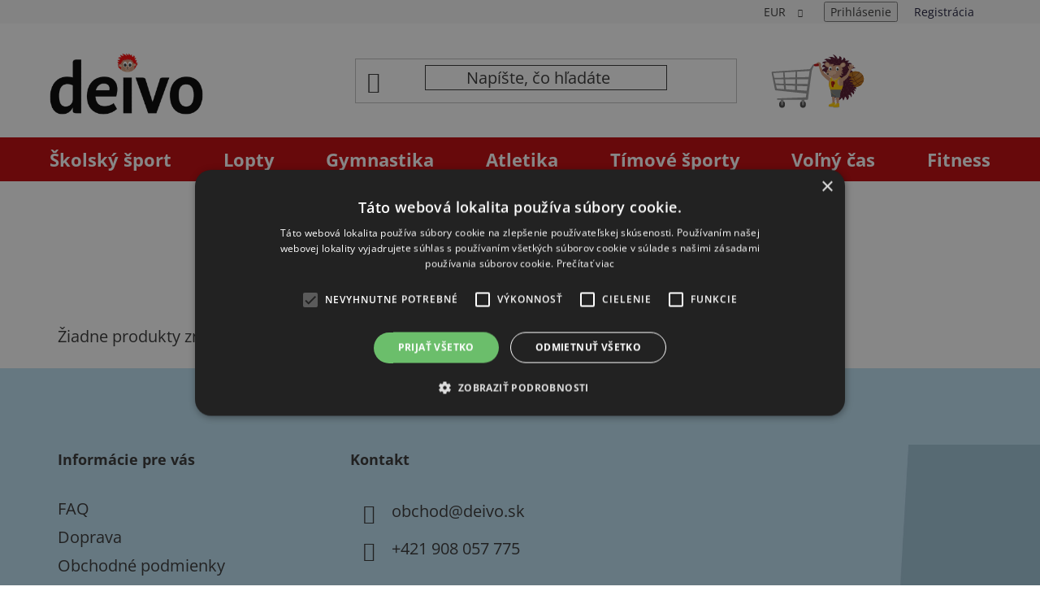

--- FILE ---
content_type: text/html; charset=utf-8
request_url: https://www.deivo.sk/reivo/
body_size: 16753
content:
<!doctype html><html lang="sk" dir="ltr" class="header-background-light external-fonts-loaded"><head><meta charset="utf-8" /><meta name="viewport" content="width=device-width,initial-scale=1" /><title>Reivo - Deivo.sk</title><link rel="preconnect" href="https://cdn.myshoptet.com" /><link rel="dns-prefetch" href="https://cdn.myshoptet.com" /><link rel="preload" href="https://cdn.myshoptet.com/prj/dist/master/cms/libs/jquery/jquery-1.11.3.min.js" as="script" /><link href="https://cdn.myshoptet.com/prj/dist/master/cms/templates/frontend_templates/shared/css/font-face/open-sans.css" rel="stylesheet"><link href="https://cdn.myshoptet.com/prj/dist/master/shop/dist/font-shoptet-13.css.3c47e30adfa2e9e2683b.css" rel="stylesheet"><script>
dataLayer = [];
dataLayer.push({'shoptet' : {
    "pageId": -24,
    "pageType": "article",
    "currency": "EUR",
    "currencyInfo": {
        "decimalSeparator": ",",
        "exchangeRate": 1,
        "priceDecimalPlaces": 2,
        "symbol": "\u20ac",
        "symbolLeft": 1,
        "thousandSeparator": " "
    },
    "language": "sk",
    "projectId": 223270,
    "cartInfo": {
        "id": null,
        "freeShipping": false,
        "freeShippingFrom": 150,
        "leftToFreeGift": {
            "formattedPrice": "\u20ac200",
            "priceLeft": 200
        },
        "freeGift": false,
        "leftToFreeShipping": {
            "priceLeft": 150,
            "dependOnRegion": 0,
            "formattedPrice": "\u20ac150"
        },
        "discountCoupon": [],
        "getNoBillingShippingPrice": {
            "withoutVat": 0,
            "vat": 0,
            "withVat": 0
        },
        "cartItems": [],
        "taxMode": "ORDINARY"
    },
    "cart": [],
    "customer": {
        "priceRatio": 1,
        "priceListId": 1,
        "groupId": null,
        "registered": false,
        "mainAccount": false
    }
}});
</script>

<!-- Google Tag Manager -->
<script>(function(w,d,s,l,i){w[l]=w[l]||[];w[l].push({'gtm.start':
new Date().getTime(),event:'gtm.js'});var f=d.getElementsByTagName(s)[0],
j=d.createElement(s),dl=l!='dataLayer'?'&l='+l:'';j.async=true;j.src=
'https://www.googletagmanager.com/gtm.js?id='+i+dl;f.parentNode.insertBefore(j,f);
})(window,document,'script','dataLayer','GTM-M3KCNDK');</script>
<!-- End Google Tag Manager -->

<meta property="og:type" content="website"><meta property="og:site_name" content="deivo.sk"><meta property="og:url" content="https://www.deivo.sk/reivo/"><meta property="og:title" content="Reivo - Deivo.sk"><meta name="author" content="Deivo.sk"><meta name="web_author" content="Shoptet.sk"><meta name="dcterms.rightsHolder" content="www.deivo.sk"><meta name="robots" content="index,follow"><meta property="og:image" content="https://cdn.myshoptet.com/usr/www.deivo.sk/user/logos/2024-05-15-deivo-s-jezkom-32_farieb.gif?t=1769186335"><meta property="og:description" content="Reivo"><meta name="description" content="Reivo"><style>:root {--color-primary: #000000;--color-primary-h: 0;--color-primary-s: 0%;--color-primary-l: 0%;--color-primary-hover: #FFC500;--color-primary-hover-h: 46;--color-primary-hover-s: 100%;--color-primary-hover-l: 50%;--color-secondary: #FFC500;--color-secondary-h: 46;--color-secondary-s: 100%;--color-secondary-l: 50%;--color-secondary-hover: #FFC500;--color-secondary-hover-h: 46;--color-secondary-hover-s: 100%;--color-secondary-hover-l: 50%;--color-tertiary: #000000;--color-tertiary-h: 0;--color-tertiary-s: 0%;--color-tertiary-l: 0%;--color-tertiary-hover: #cfcfcf;--color-tertiary-hover-h: 0;--color-tertiary-hover-s: 0%;--color-tertiary-hover-l: 81%;--color-header-background: #ffffff;--template-font: "Open Sans";--template-headings-font: "Open Sans";--header-background-url: url("[data-uri]");--cookies-notice-background: #1A1937;--cookies-notice-color: #F8FAFB;--cookies-notice-button-hover: #f5f5f5;--cookies-notice-link-hover: #27263f;--templates-update-management-preview-mode-content: "Náhľad aktualizácií šablóny je aktívny pre váš prehliadač."}</style>
    
    <link href="https://cdn.myshoptet.com/prj/dist/master/shop/dist/main-13.less.fdb02770e668ba5a70b5.css" rel="stylesheet" />
            <link href="https://cdn.myshoptet.com/prj/dist/master/shop/dist/mobile-header-v1-13.less.629f2f48911e67d0188c.css" rel="stylesheet" />
    
    <script>var shoptet = shoptet || {};</script>
    <script src="https://cdn.myshoptet.com/prj/dist/master/shop/dist/main-3g-header.js.05f199e7fd2450312de2.js"></script>
<!-- User include --><!-- project html code header -->
<link rel="apple-touch-icon-precomposed" sizes="57x57" href="https://www.deivo.sk/user/documents/fav-ikony/apple-touch-icon-57x57.png" />
<link rel="apple-touch-icon-precomposed" sizes="114x114" href="https://www.deivo.sk/user/documents/fav-ikony/apple-touch-icon-114x114.png" />
<link rel="apple-touch-icon-precomposed" sizes="72x72" href="https://www.deivo.sk/user/documents/fav-ikony/apple-touch-icon-72x72.png" />
<link rel="apple-touch-icon-precomposed" sizes="144x144" href="https://www.deivo.sk/user/documents/fav-ikony/apple-touch-icon-144x144.png" />
<link rel="apple-touch-icon-precomposed" sizes="60x60" href="https://www.deivo.sk/user/documents/fav-ikony/apple-touch-icon-60x60.png" />
<link rel="apple-touch-icon-precomposed" sizes="120x120" href="https://www.deivo.sk/user/documents/fav-ikony/apple-touch-icon-120x120.png" />
<link rel="apple-touch-icon-precomposed" sizes="76x76" href="https://www.deivo.sk/user/documents/fav-ikony/apple-touch-icon-76x76.png" />
<link rel="apple-touch-icon-precomposed" sizes="152x152" href="https://www.deivo.sk/user/documents/fav-ikony/apple-touch-icon-152x152.png" />
<link rel="icon" type="image/png" href="https://www.deivo.sk/user/documents/fav-ikony/favicon-196x196.png" sizes="196x196" />
<link rel="icon" type="image/png" href="https://www.deivo.sk/user/documents/fav-ikony/favicon-96x96.png" sizes="96x96" />
<link rel="icon" type="image/png" href="https://www.deivo.sk/user/documents/fav-ikony/favicon-32x32.png" sizes="32x32" />
<link rel="icon" type="image/png" href="https://www.deivo.sk/user/documents/fav-ikony/favicon-16x16.png" sizes="16x16" />
<link rel="icon" type="image/png" href="https://www.deivo.sk/user/documents/fav-ikony/favicon-128.png" sizes="128x128" />
<meta name="application-name" content="Deivo"/>
<meta name="msapplication-TileColor" content="#FFFFFF" />
<meta name="msapplication-TileImage" content="https://www.deivo.sk/user/documents/fav-ikony/mstile-144x144.png" />
<meta name="msapplication-square70x70logo" content="https://www.deivo.sk/user/documents/fav-ikony/mstile-70x70.png" />
<meta name="msapplication-square150x150logo" content="https://www.deivo.sk/user/documents/fav-ikony/mstile-150x150.png" />
<meta name="msapplication-wide310x150logo" content="https://www.deivo.sk/user/documents/fav-ikony/mstile-310x150.png" />
<meta name="msapplication-square310x310logo" content="https://www.deivo.sk/user/documents/fav-ikony/mstile-310x310.png" />

<style>
.cart-count {outline:none!important;box-shadow:none!important;}
.no-scroll, .compensate-for-scrollbar {overflow:visible !important;margin-right:0 !important;}
</style>
 
 
<!-- JG-Media.eu upravy !-->
<link href="https://cdn.myshoptet.com/usr/www.deivo.sk/user/documents/jgm-upravy/deivo.css?v=2.8.6" rel="stylesheet">
<link href="https://cdn.myshoptet.com/usr/607383.myshoptet.com/user/documents/doplnky/jgm-gallery/style.css?v=1.1.223270" id="jgm" rel="stylesheet">

<style>
:root {
    --gallery-radius: 0;
    --gallery-arrow-opacity: 0.5;
    --gallery-arrow-background: #fff;
    --gallery-arrow-color: #000;
    --gallery-play-background: var(--color-primary-hover);
    --gallery-play-color: #fff;
    --gallery-main-border-color: transparent;
    --gallery-thumbnail-border-color: #cfcfcf
    --gallery-thumbnail-border-color-active: #333;
}
</style>
<!-- /User include --><link rel="canonical" href="https://www.deivo.sk/reivo/" /><script>!function(){var t={9196:function(){!function(){var t=/\[object (Boolean|Number|String|Function|Array|Date|RegExp)\]/;function r(r){return null==r?String(r):(r=t.exec(Object.prototype.toString.call(Object(r))))?r[1].toLowerCase():"object"}function n(t,r){return Object.prototype.hasOwnProperty.call(Object(t),r)}function e(t){if(!t||"object"!=r(t)||t.nodeType||t==t.window)return!1;try{if(t.constructor&&!n(t,"constructor")&&!n(t.constructor.prototype,"isPrototypeOf"))return!1}catch(t){return!1}for(var e in t);return void 0===e||n(t,e)}function o(t,r,n){this.b=t,this.f=r||function(){},this.d=!1,this.a={},this.c=[],this.e=function(t){return{set:function(r,n){u(c(r,n),t.a)},get:function(r){return t.get(r)}}}(this),i(this,t,!n);var e=t.push,o=this;t.push=function(){var r=[].slice.call(arguments,0),n=e.apply(t,r);return i(o,r),n}}function i(t,n,o){for(t.c.push.apply(t.c,n);!1===t.d&&0<t.c.length;){if("array"==r(n=t.c.shift()))t:{var i=n,a=t.a;if("string"==r(i[0])){for(var f=i[0].split("."),s=f.pop(),p=(i=i.slice(1),0);p<f.length;p++){if(void 0===a[f[p]])break t;a=a[f[p]]}try{a[s].apply(a,i)}catch(t){}}}else if("function"==typeof n)try{n.call(t.e)}catch(t){}else{if(!e(n))continue;for(var l in n)u(c(l,n[l]),t.a)}o||(t.d=!0,t.f(t.a,n),t.d=!1)}}function c(t,r){for(var n={},e=n,o=t.split("."),i=0;i<o.length-1;i++)e=e[o[i]]={};return e[o[o.length-1]]=r,n}function u(t,o){for(var i in t)if(n(t,i)){var c=t[i];"array"==r(c)?("array"==r(o[i])||(o[i]=[]),u(c,o[i])):e(c)?(e(o[i])||(o[i]={}),u(c,o[i])):o[i]=c}}window.DataLayerHelper=o,o.prototype.get=function(t){var r=this.a;t=t.split(".");for(var n=0;n<t.length;n++){if(void 0===r[t[n]])return;r=r[t[n]]}return r},o.prototype.flatten=function(){this.b.splice(0,this.b.length),this.b[0]={},u(this.a,this.b[0])}}()}},r={};function n(e){var o=r[e];if(void 0!==o)return o.exports;var i=r[e]={exports:{}};return t[e](i,i.exports,n),i.exports}n.n=function(t){var r=t&&t.__esModule?function(){return t.default}:function(){return t};return n.d(r,{a:r}),r},n.d=function(t,r){for(var e in r)n.o(r,e)&&!n.o(t,e)&&Object.defineProperty(t,e,{enumerable:!0,get:r[e]})},n.o=function(t,r){return Object.prototype.hasOwnProperty.call(t,r)},function(){"use strict";n(9196)}()}();</script></head><body class="desktop id--24 in-znacka template-13 type-manufacturer-detail one-column-body columns-mobile-2 columns-4 smart-labels-active ums_forms_redesign--off ums_a11y_category_page--on ums_discussion_rating_forms--off ums_flags_display_unification--on ums_a11y_login--on mobile-header-version-1"><noscript>
    <style>
        #header {
            padding-top: 0;
            position: relative !important;
            top: 0;
        }
        .header-navigation {
            position: relative !important;
        }
        .overall-wrapper {
            margin: 0 !important;
        }
        body:not(.ready) {
            visibility: visible !important;
        }
    </style>
    <div class="no-javascript">
        <div class="no-javascript__title">Musíte zmeniť nastavenie vášho prehliadača</div>
        <div class="no-javascript__text">Pozrite sa na: <a href="https://www.google.com/support/bin/answer.py?answer=23852">Ako povoliť JavaScript vo vašom prehliadači</a>.</div>
        <div class="no-javascript__text">Ak používate software na blokovanie reklám, možno bude potrebné, aby ste povolili JavaScript z tejto stránky.</div>
        <div class="no-javascript__text">Ďakujeme.</div>
    </div>
</noscript>

<!-- Google Tag Manager (noscript) -->
<noscript><iframe src="https://www.googletagmanager.com/ns.html?id=GTM-M3KCNDK"
height="0" width="0" style="display:none;visibility:hidden"></iframe></noscript>
<!-- End Google Tag Manager (noscript) -->

<a href="#content" class="skip-link sr-only">Prejsť na obsah</a><div class="overall-wrapper"><div class="user-action"><div class="container">
    <div class="user-action-in">
                    <div id="login" class="user-action-login popup-widget login-widget" role="dialog" aria-labelledby="loginHeading">
        <div class="popup-widget-inner">
                            <h2 id="loginHeading">Prihlásenie k vášmu účtu</h2><div id="customerLogin"><form action="/action/Customer/Login/" method="post" id="formLoginIncluded" class="csrf-enabled formLogin" data-testid="formLogin"><input type="hidden" name="referer" value="" /><div class="form-group"><div class="input-wrapper email js-validated-element-wrapper no-label"><input type="email" name="email" class="form-control" autofocus placeholder="E-mailová adresa (napr. jan@novak.sk)" data-testid="inputEmail" autocomplete="email" required /></div></div><div class="form-group"><div class="input-wrapper password js-validated-element-wrapper no-label"><input type="password" name="password" class="form-control" placeholder="Heslo" data-testid="inputPassword" autocomplete="current-password" required /><span class="no-display">Nemôžete vyplniť toto pole</span><input type="text" name="surname" value="" class="no-display" /></div></div><div class="form-group"><div class="login-wrapper"><button type="submit" class="btn btn-secondary btn-text btn-login" data-testid="buttonSubmit">Prihlásiť sa</button><div class="password-helper"><a href="/registracia/" data-testid="signup" rel="nofollow">Nová registrácia</a><a href="/klient/zabudnute-heslo/" rel="nofollow">Zabudnuté heslo</a></div></div></div></form>
</div>                    </div>
    </div>

                <div id="cart-widget" class="user-action-cart popup-widget cart-widget loader-wrapper" data-testid="popupCartWidget" role="dialog" aria-hidden="true">
            <div class="popup-widget-inner cart-widget-inner place-cart-here">
                <div class="loader-overlay">
                    <div class="loader"></div>
                </div>
            </div>
        </div>
    </div>
</div>
</div><div class="top-navigation-bar" data-testid="topNavigationBar">

    <div class="container">

                            <div class="top-navigation-menu">
                <ul class="top-navigation-bar-menu">
                                            <li class="top-navigation-menu-item-1513">
                            <a href="/faq/" title="FAQ">FAQ</a>
                        </li>
                                            <li class="top-navigation-menu-item-1516">
                            <a href="/doprava/" title="Doprava">Doprava</a>
                        </li>
                                            <li class="top-navigation-menu-item-39">
                            <a href="/obchodne-podmienky/" title="Obchodné podmienky">Obchodné podmienky</a>
                        </li>
                                            <li class="top-navigation-menu-item-691">
                            <a href="/podmienky-ochrany-osobnych-udajov/" title="Ochrana osobných údajov">Ochrana osobných údajov</a>
                        </li>
                                            <li class="top-navigation-menu-item-1510">
                            <a href="/reklamacny-poriadok/" title="Reklamačný poriadok">Reklamačný poriadok</a>
                        </li>
                                    </ul>
                <div class="top-navigation-menu-trigger">Viac</div>
                <ul class="top-navigation-bar-menu-helper"></ul>
            </div>
        
        <div class="top-navigation-tools">
                <div class="dropdown">
        <span>Ceny v:</span>
        <button id="topNavigationDropdown" type="button" data-toggle="dropdown" aria-haspopup="true" aria-expanded="false">
            EUR
            <span class="caret"></span>
        </button>
        <ul class="dropdown-menu" aria-labelledby="topNavigationDropdown"><li><a href="/action/Currency/changeCurrency/?currencyCode=CZK" rel="nofollow">CZK</a></li><li><a href="/action/Currency/changeCurrency/?currencyCode=EUR" rel="nofollow">EUR</a></li></ul>
    </div>
            <button class="top-nav-button top-nav-button-login toggle-window" type="button" data-target="login" aria-haspopup="dialog" aria-controls="login" aria-expanded="false" data-testid="signin"><span>Prihlásenie</span></button>
    <a href="/registracia/" class="top-nav-button top-nav-button-register" data-testid="headerSignup">Registrácia</a>
        </div>

    </div>

</div>
<header id="header">
        <div class="header-top">
            <div class="container navigation-wrapper header-top-wrapper">
                <div class="site-name"><a href="/" data-testid="linkWebsiteLogo"><img src="https://cdn.myshoptet.com/usr/www.deivo.sk/user/logos/2024-05-15-deivo-s-jezkom-32_farieb.gif" alt="Deivo.sk" fetchpriority="low" /></a></div>                <div class="search" itemscope itemtype="https://schema.org/WebSite">
                    <meta itemprop="headline" content="Predávané značky"/><meta itemprop="url" content="https://www.deivo.sk"/><meta itemprop="text" content="Reivo"/>                    <form action="/action/ProductSearch/prepareString/" method="post"
    id="formSearchForm" class="search-form compact-form js-search-main"
    itemprop="potentialAction" itemscope itemtype="https://schema.org/SearchAction" data-testid="searchForm">
    <fieldset>
        <meta itemprop="target"
            content="https://www.deivo.sk/vyhladavanie/?string={string}"/>
        <input type="hidden" name="language" value="sk"/>
        
            
    <span class="search-input-icon" aria-hidden="true"></span>

<input
    type="search"
    name="string"
        class="query-input form-control search-input js-search-input"
    placeholder="Napíšte, čo hľadáte"
    autocomplete="off"
    required
    itemprop="query-input"
    aria-label="Vyhľadávanie"
    data-testid="searchInput"
>
            <button type="submit" class="btn btn-default search-button" data-testid="searchBtn">Hľadať</button>
        
    </fieldset>
</form>
                </div>
                <div class="navigation-buttons">
                    <a href="#" class="toggle-window" data-target="search" data-testid="linkSearchIcon"><span class="sr-only">Hľadať</span></a>
                        
    <a href="/kosik/" class="btn btn-icon toggle-window cart-count" data-target="cart" data-hover="true" data-redirect="true" data-testid="headerCart" rel="nofollow" aria-haspopup="dialog" aria-expanded="false" aria-controls="cart-widget">
        
                <span class="sr-only">Nákupný košík</span>
        
            <span class="cart-price visible-lg-inline-block" data-testid="headerCartPrice">
                                    Prázdny košík                            </span>
        
    
            </a>
                    <a href="#" class="toggle-window" data-target="navigation" data-testid="hamburgerMenu"></a>
                </div>
            </div>
        </div>
        <div class="header-bottom">
            <div class="container navigation-wrapper header-bottom-wrapper js-navigation-container">
                <nav id="navigation" aria-label="Hlavné menu" data-collapsible="true"><div class="navigation-in menu"><ul class="menu-level-1" role="menubar" data-testid="headerMenuItems"><li class="menu-item-961 ext" role="none"><a href="/skolsky-sport/" data-testid="headerMenuItem" role="menuitem" aria-haspopup="true" aria-expanded="false"><b>Školský šport</b><span class="submenu-arrow"></span></a><ul class="menu-level-2" aria-label="Školský šport" tabindex="-1" role="menu"><li class="menu-item-1539" role="none"><a href="/volny-cas-pomocky/" class="menu-image" data-testid="headerMenuItem" tabindex="-1" aria-hidden="true"><img src="data:image/svg+xml,%3Csvg%20width%3D%22140%22%20height%3D%22100%22%20xmlns%3D%22http%3A%2F%2Fwww.w3.org%2F2000%2Fsvg%22%3E%3C%2Fsvg%3E" alt="" aria-hidden="true" width="140" height="100"  data-src="https://cdn.myshoptet.com/usr/www.deivo.sk/user/categories/thumb/volny-cas-hry.jpg" fetchpriority="low" /></a><div><a href="/volny-cas-pomocky/" data-testid="headerMenuItem" role="menuitem"><span>Voľný čas</span></a>
                        </div></li><li class="menu-item-1009 has-third-level" role="none"><a href="/netradicne-sporty/" class="menu-image" data-testid="headerMenuItem" tabindex="-1" aria-hidden="true"><img src="data:image/svg+xml,%3Csvg%20width%3D%22140%22%20height%3D%22100%22%20xmlns%3D%22http%3A%2F%2Fwww.w3.org%2F2000%2Fsvg%22%3E%3C%2Fsvg%3E" alt="" aria-hidden="true" width="140" height="100"  data-src="https://cdn.myshoptet.com/usr/www.deivo.sk/user/categories/thumb/netradicne-sporty.jpg" fetchpriority="low" /></a><div><a href="/netradicne-sporty/" data-testid="headerMenuItem" role="menuitem"><span>Netradičné športy</span></a>
                                                    <ul class="menu-level-3" role="menu">
                                                                    <li class="menu-item-1527" role="none">
                                        <a href="/kinball/" data-testid="headerMenuItem" role="menuitem">
                                            Kin-ball</a>,                                    </li>
                                                                    <li class="menu-item-1533" role="none">
                                        <a href="/treningove-voziky/" data-testid="headerMenuItem" role="menuitem">
                                            Tréningové vozíky</a>,                                    </li>
                                                                    <li class="menu-item-1435" role="none">
                                        <a href="/discgolf/" data-testid="headerMenuItem" role="menuitem">
                                            Discgolf</a>                                    </li>
                                                            </ul>
                        </div></li><li class="menu-item-967 has-third-level" role="none"><a href="/timove-sporty/" class="menu-image" data-testid="headerMenuItem" tabindex="-1" aria-hidden="true"><img src="data:image/svg+xml,%3Csvg%20width%3D%22140%22%20height%3D%22100%22%20xmlns%3D%22http%3A%2F%2Fwww.w3.org%2F2000%2Fsvg%22%3E%3C%2Fsvg%3E" alt="" aria-hidden="true" width="140" height="100"  data-src="https://cdn.myshoptet.com/usr/www.deivo.sk/user/categories/thumb/timove-sporty.jpg" fetchpriority="low" /></a><div><a href="/timove-sporty/" data-testid="headerMenuItem" role="menuitem"><span>Tímové športy</span></a>
                                                    <ul class="menu-level-3" role="menu">
                                                                    <li class="menu-item-1000" role="none">
                                        <a href="/florbal/" data-testid="headerMenuItem" role="menuitem">
                                            Florbal</a>,                                    </li>
                                                                    <li class="menu-item-997" role="none">
                                        <a href="/futbal/" data-testid="headerMenuItem" role="menuitem">
                                            Futbal</a>,                                    </li>
                                                                    <li class="menu-item-973" role="none">
                                        <a href="/volejbal/" data-testid="headerMenuItem" role="menuitem">
                                            Volejbal</a>,                                    </li>
                                                                    <li class="menu-item-970" role="none">
                                        <a href="/hadzana/" data-testid="headerMenuItem" role="menuitem">
                                            Hádzaná</a>,                                    </li>
                                                                    <li class="menu-item-994" role="none">
                                        <a href="/basketbal/" data-testid="headerMenuItem" role="menuitem">
                                            Basketbal</a>                                    </li>
                                                            </ul>
                        </div></li><li class="menu-item-976 has-third-level" role="none"><a href="/raketove-sporty/" class="menu-image" data-testid="headerMenuItem" tabindex="-1" aria-hidden="true"><img src="data:image/svg+xml,%3Csvg%20width%3D%22140%22%20height%3D%22100%22%20xmlns%3D%22http%3A%2F%2Fwww.w3.org%2F2000%2Fsvg%22%3E%3C%2Fsvg%3E" alt="" aria-hidden="true" width="140" height="100"  data-src="https://cdn.myshoptet.com/usr/www.deivo.sk/user/categories/thumb/raketove-sporty2.jpg" fetchpriority="low" /></a><div><a href="/raketove-sporty/" data-testid="headerMenuItem" role="menuitem"><span>Raketové športy</span></a>
                                                    <ul class="menu-level-3" role="menu">
                                                                    <li class="menu-item-1021" role="none">
                                        <a href="/stolny-tenis/" data-testid="headerMenuItem" role="menuitem">
                                            Stolný tenis</a>,                                    </li>
                                                                    <li class="menu-item-979" role="none">
                                        <a href="/badminton/" data-testid="headerMenuItem" role="menuitem">
                                            Badminton</a>,                                    </li>
                                                                    <li class="menu-item-982" role="none">
                                        <a href="/tenis/" data-testid="headerMenuItem" role="menuitem">
                                            Tenis</a>,                                    </li>
                                                                    <li class="menu-item-985" role="none">
                                        <a href="/speedminton/" data-testid="headerMenuItem" role="menuitem">
                                            Speedminton</a>                                    </li>
                                                            </ul>
                        </div></li><li class="menu-item-988 has-third-level" role="none"><a href="/trenerske-pomocky/" class="menu-image" data-testid="headerMenuItem" tabindex="-1" aria-hidden="true"><img src="data:image/svg+xml,%3Csvg%20width%3D%22140%22%20height%3D%22100%22%20xmlns%3D%22http%3A%2F%2Fwww.w3.org%2F2000%2Fsvg%22%3E%3C%2Fsvg%3E" alt="" aria-hidden="true" width="140" height="100"  data-src="https://cdn.myshoptet.com/usr/www.deivo.sk/user/categories/thumb/trenerske-pomocky.jpg" fetchpriority="low" /></a><div><a href="/trenerske-pomocky/" data-testid="headerMenuItem" role="menuitem"><span>Trénerské pomôcky</span></a>
                                                    <ul class="menu-level-3" role="menu">
                                                                    <li class="menu-item-1582" role="none">
                                        <a href="/agility/" data-testid="headerMenuItem" role="menuitem">
                                            Agility</a>,                                    </li>
                                                                    <li class="menu-item-991" role="none">
                                        <a href="/znacenie/" data-testid="headerMenuItem" role="menuitem">
                                            Značenie</a>,                                    </li>
                                                                    <li class="menu-item-1504" role="none">
                                        <a href="/signalne/" data-testid="headerMenuItem" role="menuitem">
                                            Signálne pomôcky</a>,                                    </li>
                                                                    <li class="menu-item-1036" role="none">
                                        <a href="/meracie/" data-testid="headerMenuItem" role="menuitem">
                                            Meracie</a>,                                    </li>
                                                                    <li class="menu-item-1003" role="none">
                                        <a href="/ine-3/" data-testid="headerMenuItem" role="menuitem">
                                            Iné</a>                                    </li>
                                                            </ul>
                        </div></li><li class="menu-item-1024 has-third-level" role="none"><a href="/gymnastika/" class="menu-image" data-testid="headerMenuItem" tabindex="-1" aria-hidden="true"><img src="data:image/svg+xml,%3Csvg%20width%3D%22140%22%20height%3D%22100%22%20xmlns%3D%22http%3A%2F%2Fwww.w3.org%2F2000%2Fsvg%22%3E%3C%2Fsvg%3E" alt="" aria-hidden="true" width="140" height="100"  data-src="https://cdn.myshoptet.com/usr/www.deivo.sk/user/categories/thumb/gymnastika.jpg" fetchpriority="low" /></a><div><a href="/gymnastika/" data-testid="headerMenuItem" role="menuitem"><span>Gymnastika</span></a>
                                                    <ul class="menu-level-3" role="menu">
                                                                    <li class="menu-item-1588" role="none">
                                        <a href="/parkour/" data-testid="headerMenuItem" role="menuitem">
                                            Parkour</a>,                                    </li>
                                                                    <li class="menu-item-1045" role="none">
                                        <a href="/svihadla/" data-testid="headerMenuItem" role="menuitem">
                                            Švihadlá</a>,                                    </li>
                                                                    <li class="menu-item-1027" role="none">
                                        <a href="/sportova-gymnastika/" data-testid="headerMenuItem" role="menuitem">
                                            Športová gymnastika</a>,                                    </li>
                                                                    <li class="menu-item-1030" role="none">
                                        <a href="/rytmicka-gymnastika/" data-testid="headerMenuItem" role="menuitem">
                                            Rytmická gymnastika</a>,                                    </li>
                                                                    <li class="menu-item-1550" role="none">
                                        <a href="/skolske-zinenky/" data-testid="headerMenuItem" role="menuitem">
                                            Školské žinenky</a>,                                    </li>
                                                                    <li class="menu-item-1552" role="none">
                                        <a href="/rebriny/" data-testid="headerMenuItem" role="menuitem">
                                            Rebriny</a>,                                    </li>
                                                                    <li class="menu-item-1558" role="none">
                                        <a href="/gymnasticke-dopadove-podlozky/" data-testid="headerMenuItem" role="menuitem">
                                            Dopadové plochy</a>,                                    </li>
                                                                    <li class="menu-item-1570" role="none">
                                        <a href="/svedske-lavicky/" data-testid="headerMenuItem" role="menuitem">
                                            Švédske lavičky</a>,                                    </li>
                                                                    <li class="menu-item-1564" role="none">
                                        <a href="/svedska-debna/" data-testid="headerMenuItem" role="menuitem">
                                            Švédska debna</a>,                                    </li>
                                                                    <li class="menu-item-1573" role="none">
                                        <a href="/gymnasticky-koberec/" data-testid="headerMenuItem" role="menuitem">
                                            Gymnastické koberce</a>,                                    </li>
                                                                    <li class="menu-item-1561" role="none">
                                        <a href="/air-track/" data-testid="headerMenuItem" role="menuitem">
                                            Air Track</a>                                    </li>
                                                            </ul>
                        </div></li><li class="menu-item-1033 has-third-level" role="none"><a href="/atletika/" class="menu-image" data-testid="headerMenuItem" tabindex="-1" aria-hidden="true"><img src="data:image/svg+xml,%3Csvg%20width%3D%22140%22%20height%3D%22100%22%20xmlns%3D%22http%3A%2F%2Fwww.w3.org%2F2000%2Fsvg%22%3E%3C%2Fsvg%3E" alt="" aria-hidden="true" width="140" height="100"  data-src="https://cdn.myshoptet.com/usr/www.deivo.sk/user/categories/thumb/atletika3.jpg" fetchpriority="low" /></a><div><a href="/atletika/" data-testid="headerMenuItem" role="menuitem"><span>Atletika</span></a>
                                                    <ul class="menu-level-3" role="menu">
                                                                    <li class="menu-item-1042" role="none">
                                        <a href="/vrhy/" data-testid="headerMenuItem" role="menuitem">
                                            Vrhy</a>,                                    </li>
                                                                    <li class="menu-item-1438" role="none">
                                        <a href="/skoky/" data-testid="headerMenuItem" role="menuitem">
                                            Skoky</a>,                                    </li>
                                                                    <li class="menu-item-1039" role="none">
                                        <a href="/behy/" data-testid="headerMenuItem" role="menuitem">
                                            Behy</a>                                    </li>
                                                            </ul>
                        </div></li><li class="menu-item-964" role="none"><a href="/lopty/" class="menu-image" data-testid="headerMenuItem" tabindex="-1" aria-hidden="true"><img src="data:image/svg+xml,%3Csvg%20width%3D%22140%22%20height%3D%22100%22%20xmlns%3D%22http%3A%2F%2Fwww.w3.org%2F2000%2Fsvg%22%3E%3C%2Fsvg%3E" alt="" aria-hidden="true" width="140" height="100"  data-src="https://cdn.myshoptet.com/usr/www.deivo.sk/user/categories/thumb/lopty3.jpg" fetchpriority="low" /></a><div><a href="/lopty/" data-testid="headerMenuItem" role="menuitem"><span>Lopty</span></a>
                        </div></li><li class="menu-item-1567" role="none"><a href="/skolsky-klub/" class="menu-image" data-testid="headerMenuItem" tabindex="-1" aria-hidden="true"><img src="data:image/svg+xml,%3Csvg%20width%3D%22140%22%20height%3D%22100%22%20xmlns%3D%22http%3A%2F%2Fwww.w3.org%2F2000%2Fsvg%22%3E%3C%2Fsvg%3E" alt="" aria-hidden="true" width="140" height="100"  data-src="https://cdn.myshoptet.com/usr/www.deivo.sk/user/categories/thumb/skd.jpg" fetchpriority="low" /></a><div><a href="/skolsky-klub/" data-testid="headerMenuItem" role="menuitem"><span>Školský klub detí</span></a>
                        </div></li><li class="menu-item-1576" role="none"><a href="/satna/" class="menu-image" data-testid="headerMenuItem" tabindex="-1" aria-hidden="true"><img src="data:image/svg+xml,%3Csvg%20width%3D%22140%22%20height%3D%22100%22%20xmlns%3D%22http%3A%2F%2Fwww.w3.org%2F2000%2Fsvg%22%3E%3C%2Fsvg%3E" alt="" aria-hidden="true" width="140" height="100"  data-src="https://cdn.myshoptet.com/prj/dist/master/cms/templates/frontend_templates/00/img/folder.svg" fetchpriority="low" /></a><div><a href="/satna/" data-testid="headerMenuItem" role="menuitem"><span>Šatňa</span></a>
                        </div></li><li class="menu-item-1579" role="none"><a href="/skolsky-dvor/" class="menu-image" data-testid="headerMenuItem" tabindex="-1" aria-hidden="true"><img src="data:image/svg+xml,%3Csvg%20width%3D%22140%22%20height%3D%22100%22%20xmlns%3D%22http%3A%2F%2Fwww.w3.org%2F2000%2Fsvg%22%3E%3C%2Fsvg%3E" alt="" aria-hidden="true" width="140" height="100"  data-src="https://cdn.myshoptet.com/usr/www.deivo.sk/user/categories/thumb/skolsky-dvor.jpg" fetchpriority="low" /></a><div><a href="/skolsky-dvor/" data-testid="headerMenuItem" role="menuitem"><span>Školský dvor</span></a>
                        </div></li><li class="menu-item-1585" role="none"><a href="/naradovna-organizacia-pomocok/" class="menu-image" data-testid="headerMenuItem" tabindex="-1" aria-hidden="true"><img src="data:image/svg+xml,%3Csvg%20width%3D%22140%22%20height%3D%22100%22%20xmlns%3D%22http%3A%2F%2Fwww.w3.org%2F2000%2Fsvg%22%3E%3C%2Fsvg%3E" alt="" aria-hidden="true" width="140" height="100"  data-src="https://cdn.myshoptet.com/usr/www.deivo.sk/user/categories/thumb/naradovna-telocvicna.jpg" fetchpriority="low" /></a><div><a href="/naradovna-organizacia-pomocok/" data-testid="headerMenuItem" role="menuitem"><span>Náraďovňa</span></a>
                        </div></li></ul></li>
<li class="menu-item-964" role="none"><a href="/lopty/" data-testid="headerMenuItem" role="menuitem" aria-expanded="false"><b>Lopty</b></a></li>
<li class="menu-item-1024 ext" role="none"><a href="/gymnastika/" data-testid="headerMenuItem" role="menuitem" aria-haspopup="true" aria-expanded="false"><b>Gymnastika</b><span class="submenu-arrow"></span></a><ul class="menu-level-2" aria-label="Gymnastika" tabindex="-1" role="menu"><li class="menu-item-1588" role="none"><a href="/parkour/" class="menu-image" data-testid="headerMenuItem" tabindex="-1" aria-hidden="true"><img src="data:image/svg+xml,%3Csvg%20width%3D%22140%22%20height%3D%22100%22%20xmlns%3D%22http%3A%2F%2Fwww.w3.org%2F2000%2Fsvg%22%3E%3C%2Fsvg%3E" alt="" aria-hidden="true" width="140" height="100"  data-src="https://cdn.myshoptet.com/prj/dist/master/cms/templates/frontend_templates/00/img/folder.svg" fetchpriority="low" /></a><div><a href="/parkour/" data-testid="headerMenuItem" role="menuitem"><span>Parkour</span></a>
                        </div></li><li class="menu-item-1045" role="none"><a href="/svihadla/" class="menu-image" data-testid="headerMenuItem" tabindex="-1" aria-hidden="true"><img src="data:image/svg+xml,%3Csvg%20width%3D%22140%22%20height%3D%22100%22%20xmlns%3D%22http%3A%2F%2Fwww.w3.org%2F2000%2Fsvg%22%3E%3C%2Fsvg%3E" alt="" aria-hidden="true" width="140" height="100"  data-src="https://cdn.myshoptet.com/usr/www.deivo.sk/user/categories/thumb/svihadlo.jpg" fetchpriority="low" /></a><div><a href="/svihadla/" data-testid="headerMenuItem" role="menuitem"><span>Švihadlá</span></a>
                        </div></li><li class="menu-item-1027" role="none"><a href="/sportova-gymnastika/" class="menu-image" data-testid="headerMenuItem" tabindex="-1" aria-hidden="true"><img src="data:image/svg+xml,%3Csvg%20width%3D%22140%22%20height%3D%22100%22%20xmlns%3D%22http%3A%2F%2Fwww.w3.org%2F2000%2Fsvg%22%3E%3C%2Fsvg%3E" alt="" aria-hidden="true" width="140" height="100"  data-src="https://cdn.myshoptet.com/usr/www.deivo.sk/user/categories/thumb/sportova-gymnastika.jpg" fetchpriority="low" /></a><div><a href="/sportova-gymnastika/" data-testid="headerMenuItem" role="menuitem"><span>Športová gymnastika</span></a>
                        </div></li><li class="menu-item-1030" role="none"><a href="/rytmicka-gymnastika/" class="menu-image" data-testid="headerMenuItem" tabindex="-1" aria-hidden="true"><img src="data:image/svg+xml,%3Csvg%20width%3D%22140%22%20height%3D%22100%22%20xmlns%3D%22http%3A%2F%2Fwww.w3.org%2F2000%2Fsvg%22%3E%3C%2Fsvg%3E" alt="" aria-hidden="true" width="140" height="100"  data-src="https://cdn.myshoptet.com/usr/www.deivo.sk/user/categories/thumb/rytmicka-gymnastika.jpg" fetchpriority="low" /></a><div><a href="/rytmicka-gymnastika/" data-testid="headerMenuItem" role="menuitem"><span>Rytmická gymnastika</span></a>
                        </div></li><li class="menu-item-1550" role="none"><a href="/skolske-zinenky/" class="menu-image" data-testid="headerMenuItem" tabindex="-1" aria-hidden="true"><img src="data:image/svg+xml,%3Csvg%20width%3D%22140%22%20height%3D%22100%22%20xmlns%3D%22http%3A%2F%2Fwww.w3.org%2F2000%2Fsvg%22%3E%3C%2Fsvg%3E" alt="" aria-hidden="true" width="140" height="100"  data-src="https://cdn.myshoptet.com/usr/www.deivo.sk/user/categories/thumb/skolske-zinenky.jpg" fetchpriority="low" /></a><div><a href="/skolske-zinenky/" data-testid="headerMenuItem" role="menuitem"><span>Školské žinenky</span></a>
                        </div></li><li class="menu-item-1552" role="none"><a href="/rebriny/" class="menu-image" data-testid="headerMenuItem" tabindex="-1" aria-hidden="true"><img src="data:image/svg+xml,%3Csvg%20width%3D%22140%22%20height%3D%22100%22%20xmlns%3D%22http%3A%2F%2Fwww.w3.org%2F2000%2Fsvg%22%3E%3C%2Fsvg%3E" alt="" aria-hidden="true" width="140" height="100"  data-src="https://cdn.myshoptet.com/usr/www.deivo.sk/user/categories/thumb/rebriny.jpg" fetchpriority="low" /></a><div><a href="/rebriny/" data-testid="headerMenuItem" role="menuitem"><span>Rebriny</span></a>
                        </div></li><li class="menu-item-1558" role="none"><a href="/gymnasticke-dopadove-podlozky/" class="menu-image" data-testid="headerMenuItem" tabindex="-1" aria-hidden="true"><img src="data:image/svg+xml,%3Csvg%20width%3D%22140%22%20height%3D%22100%22%20xmlns%3D%22http%3A%2F%2Fwww.w3.org%2F2000%2Fsvg%22%3E%3C%2Fsvg%3E" alt="" aria-hidden="true" width="140" height="100"  data-src="https://cdn.myshoptet.com/usr/www.deivo.sk/user/categories/thumb/dopadove-plochy.jpg" fetchpriority="low" /></a><div><a href="/gymnasticke-dopadove-podlozky/" data-testid="headerMenuItem" role="menuitem"><span>Dopadové plochy</span></a>
                        </div></li><li class="menu-item-1570" role="none"><a href="/svedske-lavicky/" class="menu-image" data-testid="headerMenuItem" tabindex="-1" aria-hidden="true"><img src="data:image/svg+xml,%3Csvg%20width%3D%22140%22%20height%3D%22100%22%20xmlns%3D%22http%3A%2F%2Fwww.w3.org%2F2000%2Fsvg%22%3E%3C%2Fsvg%3E" alt="" aria-hidden="true" width="140" height="100"  data-src="https://cdn.myshoptet.com/usr/www.deivo.sk/user/categories/thumb/svedska-lavicka10.jpg" fetchpriority="low" /></a><div><a href="/svedske-lavicky/" data-testid="headerMenuItem" role="menuitem"><span>Švédske lavičky</span></a>
                        </div></li><li class="menu-item-1564" role="none"><a href="/svedska-debna/" class="menu-image" data-testid="headerMenuItem" tabindex="-1" aria-hidden="true"><img src="data:image/svg+xml,%3Csvg%20width%3D%22140%22%20height%3D%22100%22%20xmlns%3D%22http%3A%2F%2Fwww.w3.org%2F2000%2Fsvg%22%3E%3C%2Fsvg%3E" alt="" aria-hidden="true" width="140" height="100"  data-src="https://cdn.myshoptet.com/usr/www.deivo.sk/user/categories/thumb/svedska-debna.jpg" fetchpriority="low" /></a><div><a href="/svedska-debna/" data-testid="headerMenuItem" role="menuitem"><span>Švédska debna</span></a>
                        </div></li><li class="menu-item-1573" role="none"><a href="/gymnasticky-koberec/" class="menu-image" data-testid="headerMenuItem" tabindex="-1" aria-hidden="true"><img src="data:image/svg+xml,%3Csvg%20width%3D%22140%22%20height%3D%22100%22%20xmlns%3D%22http%3A%2F%2Fwww.w3.org%2F2000%2Fsvg%22%3E%3C%2Fsvg%3E" alt="" aria-hidden="true" width="140" height="100"  data-src="https://cdn.myshoptet.com/usr/www.deivo.sk/user/categories/thumb/gymnasticky-koberec.jpg" fetchpriority="low" /></a><div><a href="/gymnasticky-koberec/" data-testid="headerMenuItem" role="menuitem"><span>Gymnastické koberce</span></a>
                        </div></li><li class="menu-item-1561" role="none"><a href="/air-track/" class="menu-image" data-testid="headerMenuItem" tabindex="-1" aria-hidden="true"><img src="data:image/svg+xml,%3Csvg%20width%3D%22140%22%20height%3D%22100%22%20xmlns%3D%22http%3A%2F%2Fwww.w3.org%2F2000%2Fsvg%22%3E%3C%2Fsvg%3E" alt="" aria-hidden="true" width="140" height="100"  data-src="https://cdn.myshoptet.com/usr/www.deivo.sk/user/categories/thumb/airtrack.jpg" fetchpriority="low" /></a><div><a href="/air-track/" data-testid="headerMenuItem" role="menuitem"><span>Air Track</span></a>
                        </div></li></ul></li>
<li class="menu-item-1033 ext" role="none"><a href="/atletika/" data-testid="headerMenuItem" role="menuitem" aria-haspopup="true" aria-expanded="false"><b>Atletika</b><span class="submenu-arrow"></span></a><ul class="menu-level-2" aria-label="Atletika" tabindex="-1" role="menu"><li class="menu-item-1042" role="none"><a href="/vrhy/" class="menu-image" data-testid="headerMenuItem" tabindex="-1" aria-hidden="true"><img src="data:image/svg+xml,%3Csvg%20width%3D%22140%22%20height%3D%22100%22%20xmlns%3D%22http%3A%2F%2Fwww.w3.org%2F2000%2Fsvg%22%3E%3C%2Fsvg%3E" alt="" aria-hidden="true" width="140" height="100"  data-src="https://cdn.myshoptet.com/usr/www.deivo.sk/user/categories/thumb/atletika3-1.jpg" fetchpriority="low" /></a><div><a href="/vrhy/" data-testid="headerMenuItem" role="menuitem"><span>Vrhy</span></a>
                        </div></li><li class="menu-item-1438" role="none"><a href="/skoky/" class="menu-image" data-testid="headerMenuItem" tabindex="-1" aria-hidden="true"><img src="data:image/svg+xml,%3Csvg%20width%3D%22140%22%20height%3D%22100%22%20xmlns%3D%22http%3A%2F%2Fwww.w3.org%2F2000%2Fsvg%22%3E%3C%2Fsvg%3E" alt="" aria-hidden="true" width="140" height="100"  data-src="https://cdn.myshoptet.com/usr/www.deivo.sk/user/categories/thumb/atletika-skoky.jpg" fetchpriority="low" /></a><div><a href="/skoky/" data-testid="headerMenuItem" role="menuitem"><span>Skoky</span></a>
                        </div></li><li class="menu-item-1039" role="none"><a href="/behy/" class="menu-image" data-testid="headerMenuItem" tabindex="-1" aria-hidden="true"><img src="data:image/svg+xml,%3Csvg%20width%3D%22140%22%20height%3D%22100%22%20xmlns%3D%22http%3A%2F%2Fwww.w3.org%2F2000%2Fsvg%22%3E%3C%2Fsvg%3E" alt="" aria-hidden="true" width="140" height="100"  data-src="https://cdn.myshoptet.com/usr/www.deivo.sk/user/categories/thumb/behy-atletika.jpg" fetchpriority="low" /></a><div><a href="/behy/" data-testid="headerMenuItem" role="menuitem"><span>Behy</span></a>
                        </div></li></ul></li>
<li class="menu-item-967 ext" role="none"><a href="/timove-sporty/" data-testid="headerMenuItem" role="menuitem" aria-haspopup="true" aria-expanded="false"><b>Tímové športy</b><span class="submenu-arrow"></span></a><ul class="menu-level-2" aria-label="Tímové športy" tabindex="-1" role="menu"><li class="menu-item-1000" role="none"><a href="/florbal/" class="menu-image" data-testid="headerMenuItem" tabindex="-1" aria-hidden="true"><img src="data:image/svg+xml,%3Csvg%20width%3D%22140%22%20height%3D%22100%22%20xmlns%3D%22http%3A%2F%2Fwww.w3.org%2F2000%2Fsvg%22%3E%3C%2Fsvg%3E" alt="" aria-hidden="true" width="140" height="100"  data-src="https://cdn.myshoptet.com/usr/www.deivo.sk/user/categories/thumb/timove-sporty-1.jpg" fetchpriority="low" /></a><div><a href="/florbal/" data-testid="headerMenuItem" role="menuitem"><span>Florbal</span></a>
                        </div></li><li class="menu-item-997" role="none"><a href="/futbal/" class="menu-image" data-testid="headerMenuItem" tabindex="-1" aria-hidden="true"><img src="data:image/svg+xml,%3Csvg%20width%3D%22140%22%20height%3D%22100%22%20xmlns%3D%22http%3A%2F%2Fwww.w3.org%2F2000%2Fsvg%22%3E%3C%2Fsvg%3E" alt="" aria-hidden="true" width="140" height="100"  data-src="https://cdn.myshoptet.com/usr/www.deivo.sk/user/categories/thumb/futbal.jpg" fetchpriority="low" /></a><div><a href="/futbal/" data-testid="headerMenuItem" role="menuitem"><span>Futbal</span></a>
                        </div></li><li class="menu-item-973" role="none"><a href="/volejbal/" class="menu-image" data-testid="headerMenuItem" tabindex="-1" aria-hidden="true"><img src="data:image/svg+xml,%3Csvg%20width%3D%22140%22%20height%3D%22100%22%20xmlns%3D%22http%3A%2F%2Fwww.w3.org%2F2000%2Fsvg%22%3E%3C%2Fsvg%3E" alt="" aria-hidden="true" width="140" height="100"  data-src="https://cdn.myshoptet.com/usr/www.deivo.sk/user/categories/thumb/lopty3-1.jpg" fetchpriority="low" /></a><div><a href="/volejbal/" data-testid="headerMenuItem" role="menuitem"><span>Volejbal</span></a>
                        </div></li><li class="menu-item-970" role="none"><a href="/hadzana/" class="menu-image" data-testid="headerMenuItem" tabindex="-1" aria-hidden="true"><img src="data:image/svg+xml,%3Csvg%20width%3D%22140%22%20height%3D%22100%22%20xmlns%3D%22http%3A%2F%2Fwww.w3.org%2F2000%2Fsvg%22%3E%3C%2Fsvg%3E" alt="" aria-hidden="true" width="140" height="100"  data-src="https://cdn.myshoptet.com/usr/www.deivo.sk/user/categories/thumb/hadzana.jpg" fetchpriority="low" /></a><div><a href="/hadzana/" data-testid="headerMenuItem" role="menuitem"><span>Hádzaná</span></a>
                        </div></li><li class="menu-item-994" role="none"><a href="/basketbal/" class="menu-image" data-testid="headerMenuItem" tabindex="-1" aria-hidden="true"><img src="data:image/svg+xml,%3Csvg%20width%3D%22140%22%20height%3D%22100%22%20xmlns%3D%22http%3A%2F%2Fwww.w3.org%2F2000%2Fsvg%22%3E%3C%2Fsvg%3E" alt="" aria-hidden="true" width="140" height="100"  data-src="https://cdn.myshoptet.com/usr/www.deivo.sk/user/categories/thumb/basketbal.jpg" fetchpriority="low" /></a><div><a href="/basketbal/" data-testid="headerMenuItem" role="menuitem"><span>Basketbal</span></a>
                        </div></li></ul></li>
<li class="menu-item-1539" role="none"><a href="/volny-cas-pomocky/" data-testid="headerMenuItem" role="menuitem" aria-expanded="false"><b>Voľný čas</b></a></li>
<li class="menu-item-694 ext" role="none"><a href="/fitness-potreby/" data-testid="headerMenuItem" role="menuitem" aria-haspopup="true" aria-expanded="false"><b>Fitness</b><span class="submenu-arrow"></span></a><ul class="menu-level-2" aria-label="Fitness" tabindex="-1" role="menu"><li class="menu-item-697" role="none"><a href="/fitlopty/" class="menu-image" data-testid="headerMenuItem" tabindex="-1" aria-hidden="true"><img src="data:image/svg+xml,%3Csvg%20width%3D%22140%22%20height%3D%22100%22%20xmlns%3D%22http%3A%2F%2Fwww.w3.org%2F2000%2Fsvg%22%3E%3C%2Fsvg%3E" alt="" aria-hidden="true" width="140" height="100"  data-src="https://cdn.myshoptet.com/usr/www.deivo.sk/user/categories/thumb/fitlopty.jpg" fetchpriority="low" /></a><div><a href="/fitlopty/" data-testid="headerMenuItem" role="menuitem"><span>Fitlopty</span></a>
                        </div></li><li class="menu-item-1222" role="none"><a href="/fitness-zinenky/" class="menu-image" data-testid="headerMenuItem" tabindex="-1" aria-hidden="true"><img src="data:image/svg+xml,%3Csvg%20width%3D%22140%22%20height%3D%22100%22%20xmlns%3D%22http%3A%2F%2Fwww.w3.org%2F2000%2Fsvg%22%3E%3C%2Fsvg%3E" alt="" aria-hidden="true" width="140" height="100"  data-src="https://cdn.myshoptet.com/usr/www.deivo.sk/user/categories/thumb/zinenka-podlozka.jpg" fetchpriority="low" /></a><div><a href="/fitness-zinenky/" data-testid="headerMenuItem" role="menuitem"><span>Žinenky</span></a>
                        </div></li><li class="menu-item-955" role="none"><a href="/valce-rollery/" class="menu-image" data-testid="headerMenuItem" tabindex="-1" aria-hidden="true"><img src="data:image/svg+xml,%3Csvg%20width%3D%22140%22%20height%3D%22100%22%20xmlns%3D%22http%3A%2F%2Fwww.w3.org%2F2000%2Fsvg%22%3E%3C%2Fsvg%3E" alt="" aria-hidden="true" width="140" height="100"  data-src="https://cdn.myshoptet.com/usr/www.deivo.sk/user/categories/thumb/foam-roller.jpg" fetchpriority="low" /></a><div><a href="/valce-rollery/" data-testid="headerMenuItem" role="menuitem"><span>Valce - Foam Roller</span></a>
                        </div></li><li class="menu-item-1012" role="none"><a href="/expandery-a-posilnovace/" class="menu-image" data-testid="headerMenuItem" tabindex="-1" aria-hidden="true"><img src="data:image/svg+xml,%3Csvg%20width%3D%22140%22%20height%3D%22100%22%20xmlns%3D%22http%3A%2F%2Fwww.w3.org%2F2000%2Fsvg%22%3E%3C%2Fsvg%3E" alt="" aria-hidden="true" width="140" height="100"  data-src="https://cdn.myshoptet.com/usr/www.deivo.sk/user/categories/thumb/expandery.jpg" fetchpriority="low" /></a><div><a href="/expandery-a-posilnovace/" data-testid="headerMenuItem" role="menuitem"><span>Expandery a posilňovanie</span></a>
                        </div></li><li class="menu-item-1060" role="none"><a href="/medicinbaly/" class="menu-image" data-testid="headerMenuItem" tabindex="-1" aria-hidden="true"><img src="data:image/svg+xml,%3Csvg%20width%3D%22140%22%20height%3D%22100%22%20xmlns%3D%22http%3A%2F%2Fwww.w3.org%2F2000%2Fsvg%22%3E%3C%2Fsvg%3E" alt="" aria-hidden="true" width="140" height="100"  data-src="https://cdn.myshoptet.com/usr/www.deivo.sk/user/categories/thumb/medicinbaly.jpg" fetchpriority="low" /></a><div><a href="/medicinbaly/" data-testid="headerMenuItem" role="menuitem"><span>Medicinbaly</span></a>
                        </div></li><li class="menu-item-700" role="none"><a href="/bosu-a-balancne-pomocky/" class="menu-image" data-testid="headerMenuItem" tabindex="-1" aria-hidden="true"><img src="data:image/svg+xml,%3Csvg%20width%3D%22140%22%20height%3D%22100%22%20xmlns%3D%22http%3A%2F%2Fwww.w3.org%2F2000%2Fsvg%22%3E%3C%2Fsvg%3E" alt="" aria-hidden="true" width="140" height="100"  data-src="https://cdn.myshoptet.com/usr/www.deivo.sk/user/categories/thumb/bosu.jpg" fetchpriority="low" /></a><div><a href="/bosu-a-balancne-pomocky/" data-testid="headerMenuItem" role="menuitem"><span>BOSU a balančné pomôcky</span></a>
                        </div></li><li class="menu-item-1264" role="none"><a href="/trx-a-zavesne-systemy/" class="menu-image" data-testid="headerMenuItem" tabindex="-1" aria-hidden="true"><img src="data:image/svg+xml,%3Csvg%20width%3D%22140%22%20height%3D%22100%22%20xmlns%3D%22http%3A%2F%2Fwww.w3.org%2F2000%2Fsvg%22%3E%3C%2Fsvg%3E" alt="" aria-hidden="true" width="140" height="100"  data-src="https://cdn.myshoptet.com/usr/www.deivo.sk/user/categories/thumb/trx-zavesny-system.jpg" fetchpriority="low" /></a><div><a href="/trx-a-zavesne-systemy/" data-testid="headerMenuItem" role="menuitem"><span>TRX a závesné systémy</span></a>
                        </div></li><li class="menu-item-1219" role="none"><a href="/reflexball/" class="menu-image" data-testid="headerMenuItem" tabindex="-1" aria-hidden="true"><img src="data:image/svg+xml,%3Csvg%20width%3D%22140%22%20height%3D%22100%22%20xmlns%3D%22http%3A%2F%2Fwww.w3.org%2F2000%2Fsvg%22%3E%3C%2Fsvg%3E" alt="" aria-hidden="true" width="140" height="100"  data-src="https://cdn.myshoptet.com/usr/www.deivo.sk/user/categories/thumb/reflex-ball.jpg" fetchpriority="low" /></a><div><a href="/reflexball/" data-testid="headerMenuItem" role="menuitem"><span>Reflexné lopty</span></a>
                        </div></li><li class="menu-item-868" role="none"><a href="/rukavice/" class="menu-image" data-testid="headerMenuItem" tabindex="-1" aria-hidden="true"><img src="data:image/svg+xml,%3Csvg%20width%3D%22140%22%20height%3D%22100%22%20xmlns%3D%22http%3A%2F%2Fwww.w3.org%2F2000%2Fsvg%22%3E%3C%2Fsvg%3E" alt="" aria-hidden="true" width="140" height="100"  data-src="https://cdn.myshoptet.com/usr/www.deivo.sk/user/categories/thumb/rukavice-na-cvicenie.jpg" fetchpriority="low" /></a><div><a href="/rukavice/" data-testid="headerMenuItem" role="menuitem"><span>Rukavice</span></a>
                        </div></li><li class="menu-item-1075" role="none"><a href="/opasky/" class="menu-image" data-testid="headerMenuItem" tabindex="-1" aria-hidden="true"><img src="data:image/svg+xml,%3Csvg%20width%3D%22140%22%20height%3D%22100%22%20xmlns%3D%22http%3A%2F%2Fwww.w3.org%2F2000%2Fsvg%22%3E%3C%2Fsvg%3E" alt="" aria-hidden="true" width="140" height="100"  data-src="https://cdn.myshoptet.com/usr/www.deivo.sk/user/categories/thumb/opasky-na-cvicenie.jpg" fetchpriority="low" /></a><div><a href="/opasky/" data-testid="headerMenuItem" role="menuitem"><span>Opasky</span></a>
                        </div></li><li class="menu-item-1225" role="none"><a href="/sila-uchopu/" class="menu-image" data-testid="headerMenuItem" tabindex="-1" aria-hidden="true"><img src="data:image/svg+xml,%3Csvg%20width%3D%22140%22%20height%3D%22100%22%20xmlns%3D%22http%3A%2F%2Fwww.w3.org%2F2000%2Fsvg%22%3E%3C%2Fsvg%3E" alt="" aria-hidden="true" width="140" height="100"  data-src="https://cdn.myshoptet.com/usr/www.deivo.sk/user/categories/thumb/posilnovac-prstov.jpg" fetchpriority="low" /></a><div><a href="/sila-uchopu/" data-testid="headerMenuItem" role="menuitem"><span>Sila úchopu</span></a>
                        </div></li><li class="menu-item-907" role="none"><a href="/ine-2/" class="menu-image" data-testid="headerMenuItem" tabindex="-1" aria-hidden="true"><img src="data:image/svg+xml,%3Csvg%20width%3D%22140%22%20height%3D%22100%22%20xmlns%3D%22http%3A%2F%2Fwww.w3.org%2F2000%2Fsvg%22%3E%3C%2Fsvg%3E" alt="" aria-hidden="true" width="140" height="100"  data-src="https://cdn.myshoptet.com/usr/www.deivo.sk/user/categories/thumb/fitness-doplnky-ine.jpg" fetchpriority="low" /></a><div><a href="/ine-2/" data-testid="headerMenuItem" role="menuitem"><span>Iné</span></a>
                        </div></li></ul></li>
<li class="appended-category menu-item-1015 ext" role="none"><a href="/zranenie-a-liecba/"><b>Zranenie a liečba</b><span class="submenu-arrow" role="menuitem"></span></a><ul class="menu-level-2 menu-level-2-appended" role="menu"><li class="menu-item-1207" role="none"><a href="/sportove-bandaze/" data-testid="headerMenuItem" role="menuitem"><span>Bandáže</span></a></li><li class="menu-item-1330" role="none"><a href="/sm-system/" data-testid="headerMenuItem" role="menuitem"><span>SM systém</span></a></li><li class="menu-item-1018" role="none"><a href="/tejpovacie-pasky/" data-testid="headerMenuItem" role="menuitem"><span>Tejpovacie pásky</span></a></li><li class="menu-item-1057" role="none"><a href="/spreje/" data-testid="headerMenuItem" role="menuitem"><span>Spreje</span></a></li><li class="menu-item-1444" role="none"><a href="/liecebna-kozmetika/" data-testid="headerMenuItem" role="menuitem"><span>Liečebná kozmetika</span></a></li></ul></li><li class="appended-category menu-item-736 ext" role="none"><a href="/knihy-a-dvd/"><b>Knihy a DVD</b><span class="submenu-arrow" role="menuitem"></span></a><ul class="menu-level-2 menu-level-2-appended" role="menu"><li class="menu-item-739" role="none"><a href="/knihy/" data-testid="headerMenuItem" role="menuitem"><span>Knihy</span></a></li><li class="menu-item-1294" role="none"><a href="/dvd--cd/" data-testid="headerMenuItem" role="menuitem"><span>DVD, CD</span></a></li><li class="menu-item-1408" role="none"><a href="/casopisy/" data-testid="headerMenuItem" role="menuitem"><span>Časopisy</span></a></li></ul></li></ul>
    <ul class="navigationActions" role="menu">
                    <li class="ext" role="none">
                <a href="#">
                                            <span>
                            <span>Mena</span>
                            <span>(EUR)</span>
                        </span>
                                        <span class="submenu-arrow"></span>
                </a>
                <ul class="navigationActions__submenu menu-level-2" role="menu">
                    <li role="none">
                                                    <ul role="menu">
                                                                    <li class="navigationActions__submenu__item" role="none">
                                        <a href="/action/Currency/changeCurrency/?currencyCode=CZK" rel="nofollow" role="menuitem">CZK</a>
                                    </li>
                                                                    <li class="navigationActions__submenu__item navigationActions__submenu__item--active" role="none">
                                        <a href="/action/Currency/changeCurrency/?currencyCode=EUR" rel="nofollow" role="menuitem">EUR</a>
                                    </li>
                                                            </ul>
                                                                    </li>
                </ul>
            </li>
                            <li role="none">
                                    <a href="/login/?backTo=%2Freivo%2F" rel="nofollow" data-testid="signin" role="menuitem"><span>Prihlásenie</span></a>
                            </li>
                        </ul>
</div><span class="navigation-close"></span></nav><div class="menu-helper" data-testid="hamburgerMenu"><span>Viac</span></div>
            </div>
        </div>
    </header><!-- / header -->


<div id="content-wrapper" class="container content-wrapper">
    
                                <div class="breadcrumbs navigation-home-icon-wrapper" itemscope itemtype="https://schema.org/BreadcrumbList">
                                                                            <span id="navigation-first" data-basetitle="Deivo.sk" itemprop="itemListElement" itemscope itemtype="https://schema.org/ListItem">
                <a href="/" itemprop="item" class="navigation-home-icon"><span class="sr-only" itemprop="name">Domov</span></a>
                <span class="navigation-bullet">/</span>
                <meta itemprop="position" content="1" />
            </span>
                                <span id="navigation-1" itemprop="itemListElement" itemscope itemtype="https://schema.org/ListItem">
                <a href="/znacka/" itemprop="item" data-testid="breadcrumbsSecondLevel"><span itemprop="name">Predávané značky</span></a>
                <span class="navigation-bullet">/</span>
                <meta itemprop="position" content="2" />
            </span>
                                            <span id="navigation-2" itemprop="itemListElement" itemscope itemtype="https://schema.org/ListItem" data-testid="breadcrumbsLastLevel">
                <meta itemprop="item" content="https://www.deivo.sk/reivo/" />
                <meta itemprop="position" content="3" />
                <span itemprop="name" data-title="Reivo">Reivo</span>
            </span>
            </div>
            
    <div class="content-wrapper-in">
                <main id="content" class="content wide">
                                <div class="manufacturerDetail">
        <h1 class="category-title" data-testid="titleCategory">Reivo</h1>
                
    </div>
    <div id="filters-wrapper"></div>
                <div class="category-perex">
            Žiadne produkty značky <strong>Reivo</strong> sa nenašli...
        </div>
                        </main>
    </div>
    
            
    
</div>
        
        
                            <footer id="footer">
                    <h2 class="sr-only">Zápätie</h2>
                    
                                                                <div class="container footer-rows">
                            
                


<div class="row custom-footer elements-2">
                    
        <div class="custom-footer__articles col-sm-6">
                                                                                                                        <h4><span>Informácie pre vás</span></h4>
    <ul>
                    <li><a href="/faq/">FAQ</a></li>
                    <li><a href="/doprava/">Doprava</a></li>
                    <li><a href="/obchodne-podmienky/">Obchodné podmienky</a></li>
                    <li><a href="/podmienky-ochrany-osobnych-udajov/">Ochrana osobných údajov</a></li>
                    <li><a href="/reklamacny-poriadok/">Reklamačný poriadok</a></li>
            </ul>

                                                        </div>
                    
        <div class="custom-footer__contact col-sm-6">
                                                                                                            <h4><span>Kontakt</span></h4>


    <div class="contact-box no-image" data-testid="contactbox">
                
        <ul>
                            <li>
                    <span class="mail" data-testid="contactboxEmail">
                                                    <a href="mailto:obchod&#64;deivo.sk">obchod<!---->&#64;<!---->deivo.sk</a>
                                            </span>
                </li>
            
                            <li>
                    <span class="tel">
                                                                                <a href="tel:+421908057775" aria-label="Zavolať na +421908057775" data-testid="contactboxPhone">
                                +421 908 057 775
                            </a>
                                            </span>
                </li>
            
            
            
    
    
    
    
    
    
    

        </ul>

    </div>


<script type="application/ld+json">
    {
        "@context" : "https://schema.org",
        "@type" : "Organization",
        "name" : "Deivo.sk",
        "url" : "https://www.deivo.sk",
                "employee" : "Dávid Zeman",
                    "email" : "obchod@deivo.sk",
                            "telephone" : "+421 908 057 775",
                                
                                                    "sameAs" : ["\", \"\", \""]
            }
</script>

                                                        </div>
    </div>
                        </div>
                                        
            
                    
    <div class="footer-bottom">
        <div class="container">
            <span id="signature" style="display: inline-block !important; visibility: visible !important;"><a href="https://www.shoptet.sk/?utm_source=footer&utm_medium=link&utm_campaign=create_by_shoptet" class="image" target="_blank"><img src="data:image/svg+xml,%3Csvg%20width%3D%2217%22%20height%3D%2217%22%20xmlns%3D%22http%3A%2F%2Fwww.w3.org%2F2000%2Fsvg%22%3E%3C%2Fsvg%3E" data-src="https://cdn.myshoptet.com/prj/dist/master/cms/img/common/logo/shoptetLogo.svg" width="17" height="17" alt="Shoptet" class="vam" fetchpriority="low" /></a><a href="https://www.shoptet.sk/?utm_source=footer&utm_medium=link&utm_campaign=create_by_shoptet" class="title" target="_blank">Vytvoril Shoptet</a></span>
            <span class="copyright" data-testid="textCopyright">
                Copyright 2026 <strong>Deivo.sk</strong>. Všetky práva vyhradené.                            </span>
        </div>
    </div>

                    
                                            
                </footer>
                <!-- / footer -->
                    
        </div>
        <!-- / overall-wrapper -->

                    <script src="https://cdn.myshoptet.com/prj/dist/master/cms/libs/jquery/jquery-1.11.3.min.js"></script>
                <script>var shoptet = shoptet || {};shoptet.abilities = {"about":{"generation":3,"id":"13"},"config":{"category":{"product":{"image_size":"detail"}},"navigation_breakpoint":767,"number_of_active_related_products":4,"product_slider":{"autoplay":false,"autoplay_speed":3000,"loop":true,"navigation":true,"pagination":true,"shadow_size":10}},"elements":{"recapitulation_in_checkout":true},"feature":{"directional_thumbnails":false,"extended_ajax_cart":false,"extended_search_whisperer":true,"fixed_header":false,"images_in_menu":true,"product_slider":true,"simple_ajax_cart":true,"smart_labels":true,"tabs_accordion":true,"tabs_responsive":true,"top_navigation_menu":true,"user_action_fullscreen":false}};shoptet.design = {"template":{"name":"Disco","colorVariant":"13-one"},"layout":{"homepage":"catalog4","subPage":"catalog4","productDetail":"catalog4"},"colorScheme":{"conversionColor":"#FFC500","conversionColorHover":"#FFC500","color1":"#000000","color2":"#FFC500","color3":"#000000","color4":"#cfcfcf"},"fonts":{"heading":"Open Sans","text":"Open Sans"},"header":{"backgroundImage":"https:\/\/www.deivo.skdata:image\/gif;base64,R0lGODlhAQABAIAAAAAAAP\/\/\/yH5BAEAAAAALAAAAAABAAEAAAIBRAA7","image":null,"logo":"https:\/\/www.deivo.skuser\/logos\/2024-05-15-deivo-s-jezkom-32_farieb.gif","color":"#ffffff"},"background":{"enabled":false,"color":null,"image":null}};shoptet.config = {};shoptet.events = {};shoptet.runtime = {};shoptet.content = shoptet.content || {};shoptet.updates = {};shoptet.messages = [];shoptet.messages['lightboxImg'] = "Obrázok";shoptet.messages['lightboxOf'] = "z";shoptet.messages['more'] = "Viac";shoptet.messages['cancel'] = "Zrušiť";shoptet.messages['removedItem'] = "Položka bola odstránená z košíka.";shoptet.messages['discountCouponWarning'] = "Zabudli ste použiť váš zľavový kupón. Urobte tak kliknutím na tlačidlo pri políčku, alebo číslo vymažte, aby ste mohli pokračovať.";shoptet.messages['charsNeeded'] = "Prosím, použite minimálne 3 znaky!";shoptet.messages['invalidCompanyId'] = "Neplané IČ, povolené sú iba číslice";shoptet.messages['needHelp'] = "Potrebujete poradiť?";shoptet.messages['showContacts'] = "Zobraziť kontakty";shoptet.messages['hideContacts'] = "Skryť kontakty";shoptet.messages['ajaxError'] = "Došlo k chybe; obnovte stránku a skúste to znova.";shoptet.messages['variantWarning'] = "Zvoľte prosím variant tovaru.";shoptet.messages['chooseVariant'] = "Zvoľte variant";shoptet.messages['unavailableVariant'] = "Tento variant nie je dostupný a nie je možné ho objednať.";shoptet.messages['withVat'] = "vrátane DPH";shoptet.messages['withoutVat'] = "bez DPH";shoptet.messages['toCart'] = "Do košíka";shoptet.messages['emptyCart'] = "Prázdny košík";shoptet.messages['change'] = "Zmeniť";shoptet.messages['chosenBranch'] = "Zvolená pobočka";shoptet.messages['validatorRequired'] = "Povinné pole";shoptet.messages['validatorEmail'] = "Prosím vložte platnú e-mailovú adresu";shoptet.messages['validatorUrl'] = "Prosím vložte platnú URL adresu";shoptet.messages['validatorDate'] = "Prosím vložte platný dátum";shoptet.messages['validatorNumber'] = "Zadajte číslo";shoptet.messages['validatorDigits'] = "Prosím vložte iba číslice";shoptet.messages['validatorCheckbox'] = "Zadajte prosím všetky povinné polia";shoptet.messages['validatorConsent'] = "Bez súhlasu nie je možné odoslať";shoptet.messages['validatorPassword'] = "Heslá sa nezhodujú";shoptet.messages['validatorInvalidPhoneNumber'] = "Vyplňte prosím platné telefónne číslo bez predvoľby.";shoptet.messages['validatorInvalidPhoneNumberSuggestedRegion'] = "Neplatné číslo — navrhovaná oblasť: %1";shoptet.messages['validatorInvalidCompanyId'] = "Neplatné IČO, musí byť v tvare ako %1";shoptet.messages['validatorFullName'] = "Nezabudli ste priezvisko?";shoptet.messages['validatorHouseNumber'] = "Prosím zadajte správne číslo domu";shoptet.messages['validatorZipCode'] = "Zadané PSČ nezodpovedá zvolenej krajine";shoptet.messages['validatorShortPhoneNumber'] = "Telefónne číslo musí mať min. 8 znakov";shoptet.messages['choose-personal-collection'] = "Prosím vyberte miesto doručenia pri osobnom odbere, zatiaľ nie je zvolené.";shoptet.messages['choose-external-shipping'] = "Špecifikujte vybraný spôsob dopravy";shoptet.messages['choose-ceska-posta'] = "Pobočka Českej Pošty nebola zvolená, prosím vyberte si jednu";shoptet.messages['choose-hupostPostaPont'] = "Pobočka Maďarskej pošty nie je vybraná, zvoľte prosím nejakú";shoptet.messages['choose-postSk'] = "Pobočka Slovenskej pošty nebola zvolená, prosím vyberte si jednu";shoptet.messages['choose-ulozenka'] = "Pobočka Uloženky nebola zvolená, prsím vyberte si jednu";shoptet.messages['choose-zasilkovna'] = "Nebola zvolená pobočka zásielkovne, prosím, vyberte si jednu";shoptet.messages['choose-ppl-cz'] = "Pobočka PPL ParcelShop nebolaá zvolená, prosím zvoľte jednu možnosť";shoptet.messages['choose-glsCz'] = "Pobočka GLS ParcelShop nebola zvolená, prosím niektorú";shoptet.messages['choose-dpd-cz'] = "Ani jedna z pobočiek služby DPD Parcel Shop nebola zvolená, prosím vyberte si jednu z možností.";shoptet.messages['watchdogType'] = "Je potrebné vybrať jednu z možností sledovania produktu.";shoptet.messages['watchdog-consent-required'] = "Musíte zaškrtnúť všetky povinné súhlasy";shoptet.messages['watchdogEmailEmpty'] = "Prosím vyplňte email";shoptet.messages['privacyPolicy'] = 'Musíte súhlasiť s ochranou osobných údajov';shoptet.messages['amountChanged'] = '(množstvo bolo zmenené)';shoptet.messages['unavailableCombination'] = 'Nie je k dispozícii v tejto kombinácii';shoptet.messages['specifyShippingMethod'] = 'Upresnite dopravu';shoptet.messages['PIScountryOptionMoreBanks'] = 'Možnosť platby z %1 bánk';shoptet.messages['PIScountryOptionOneBank'] = 'Možnosť platby z 1 banky';shoptet.messages['PIScurrencyInfoCZK'] = 'V mene CZK je možné zaplatiť iba prostredníctvom českých bánk.';shoptet.messages['PIScurrencyInfoHUF'] = 'V mene HUF je možné zaplatiť iba prostredníctvom maďarských bánk.';shoptet.messages['validatorVatIdWaiting'] = "Overujeme";shoptet.messages['validatorVatIdValid'] = "Overené";shoptet.messages['validatorVatIdInvalid'] = "DIČ sa nepodarilo overiť, aj napriek tomu môžete objednávku dokončiť";shoptet.messages['validatorVatIdInvalidOrderForbid'] = "Zadané DIČ teraz nie je možné overiť, pretože služba overovania je dočasne nedostupná. Skúste opakovať zadanie neskôr, alebo DIČ vymažte a vašu objednávku dokončte v režime OSS. Prípadne kontaktujte predajcu.";shoptet.messages['validatorVatIdInvalidOssRegime'] = "Zadané DIČ nemôže byť overené, pretože služba overovania je dočasne nedostupná. Vaša objednávka bude dokončená v režime OSS. Prípadne kontaktujte predajcu.";shoptet.messages['previous'] = "Predchádzajúce";shoptet.messages['next'] = "Nasledujúce";shoptet.messages['close'] = "Zavrieť";shoptet.messages['imageWithoutAlt'] = "Tento obrázok nemá popis";shoptet.messages['newQuantity'] = "Nové množstvo:";shoptet.messages['currentQuantity'] = "Aktuálne množstvo:";shoptet.messages['quantityRange'] = "Prosím vložte číslo v rozmedzí %1 a %2";shoptet.messages['skipped'] = "Preskočené";shoptet.messages.validator = {};shoptet.messages.validator.nameRequired = "Zadajte meno a priezvisko.";shoptet.messages.validator.emailRequired = "Zadajte e-mailovú adresu (napr. jan.novak@example.com).";shoptet.messages.validator.phoneRequired = "Zadajte telefónne číslo.";shoptet.messages.validator.messageRequired = "Napíšte komentár.";shoptet.messages.validator.descriptionRequired = shoptet.messages.validator.messageRequired;shoptet.messages.validator.captchaRequired = "Vyplňte bezpečnostnú kontrolu.";shoptet.messages.validator.consentsRequired = "Potvrďte svoj súhlas.";shoptet.messages.validator.scoreRequired = "Zadajte počet hviezdičiek.";shoptet.messages.validator.passwordRequired = "Zadajte heslo, ktoré bude obsahovať minimálne 4 znaky.";shoptet.messages.validator.passwordAgainRequired = shoptet.messages.validator.passwordRequired;shoptet.messages.validator.currentPasswordRequired = shoptet.messages.validator.passwordRequired;shoptet.messages.validator.birthdateRequired = "Zadajte dátum narodenia.";shoptet.messages.validator.billFullNameRequired = "Zadajte meno a priezvisko.";shoptet.messages.validator.deliveryFullNameRequired = shoptet.messages.validator.billFullNameRequired;shoptet.messages.validator.billStreetRequired = "Zadajte názov ulice.";shoptet.messages.validator.deliveryStreetRequired = shoptet.messages.validator.billStreetRequired;shoptet.messages.validator.billHouseNumberRequired = "Zadajte číslo domu.";shoptet.messages.validator.deliveryHouseNumberRequired = shoptet.messages.validator.billHouseNumberRequired;shoptet.messages.validator.billZipRequired = "Zadajte PSČ.";shoptet.messages.validator.deliveryZipRequired = shoptet.messages.validator.billZipRequired;shoptet.messages.validator.billCityRequired = "Zadajte názov mesta.";shoptet.messages.validator.deliveryCityRequired = shoptet.messages.validator.billCityRequired;shoptet.messages.validator.companyIdRequired = "Zadajte IČ.";shoptet.messages.validator.vatIdRequired = "Zadajte IČ DPH.";shoptet.messages.validator.billCompanyRequired = "Zadajte názov spoločnosti.";shoptet.messages['loading'] = "Načítavám…";shoptet.messages['stillLoading'] = "Stále načítavám…";shoptet.messages['loadingFailed'] = "Načítanie sa nepodarilo. Skúste to znova.";shoptet.messages['productsSorted'] = "Produkty zoradené.";shoptet.messages['formLoadingFailed'] = "Formulár sa nepodarilo načítať. Skúste to prosím znovu.";shoptet.messages.moreInfo = "Viac informácií";shoptet.config.showAdvancedOrder = true;shoptet.config.orderingProcess = {active: false,step: false};shoptet.config.documentsRounding = '3';shoptet.config.documentPriceDecimalPlaces = '2';shoptet.config.thousandSeparator = ' ';shoptet.config.decSeparator = ',';shoptet.config.decPlaces = '2';shoptet.config.decPlacesSystemDefault = '2';shoptet.config.currencySymbol = '€';shoptet.config.currencySymbolLeft = '1';shoptet.config.defaultVatIncluded = 1;shoptet.config.defaultProductMaxAmount = 9999;shoptet.config.inStockAvailabilityId = -1;shoptet.config.defaultProductMaxAmount = 9999;shoptet.config.inStockAvailabilityId = -1;shoptet.config.cartActionUrl = '/action/Cart';shoptet.config.advancedOrderUrl = '/action/Cart/GetExtendedOrder/';shoptet.config.cartContentUrl = '/action/Cart/GetCartContent/';shoptet.config.stockAmountUrl = '/action/ProductStockAmount/';shoptet.config.addToCartUrl = '/action/Cart/addCartItem/';shoptet.config.removeFromCartUrl = '/action/Cart/deleteCartItem/';shoptet.config.updateCartUrl = '/action/Cart/setCartItemAmount/';shoptet.config.addDiscountCouponUrl = '/action/Cart/addDiscountCoupon/';shoptet.config.setSelectedGiftUrl = '/action/Cart/setSelectedGift/';shoptet.config.rateProduct = '/action/ProductDetail/RateProduct/';shoptet.config.customerDataUrl = '/action/OrderingProcess/step2CustomerAjax/';shoptet.config.registerUrl = '/registracia/';shoptet.config.agreementCookieName = 'site-agreement';shoptet.config.cookiesConsentUrl = '/action/CustomerCookieConsent/';shoptet.config.cookiesConsentIsActive = 0;shoptet.config.cookiesConsentOptAnalytics = 'analytics';shoptet.config.cookiesConsentOptPersonalisation = 'personalisation';shoptet.config.cookiesConsentOptNone = 'none';shoptet.config.cookiesConsentRefuseDuration = 7;shoptet.config.cookiesConsentName = 'CookiesConsent';shoptet.config.agreementCookieExpire = 30;shoptet.config.cookiesConsentSettingsUrl = '/cookies-settings/';shoptet.config.fonts = {"google":{"attributes":"300,400,700,900:latin-ext","families":["Open Sans"],"urls":["https:\/\/cdn.myshoptet.com\/prj\/dist\/master\/cms\/templates\/frontend_templates\/shared\/css\/font-face\/open-sans.css"]},"custom":{"families":["shoptet"],"urls":["https:\/\/cdn.myshoptet.com\/prj\/dist\/master\/shop\/dist\/font-shoptet-13.css.3c47e30adfa2e9e2683b.css"]}};shoptet.config.mobileHeaderVersion = '1';shoptet.config.fbCAPIEnabled = false;shoptet.config.fbPixelEnabled = false;shoptet.config.fbCAPIUrl = '/action/FacebookCAPI/';shoptet.content.regexp = /strana-[0-9]+[\/]/g;shoptet.content.colorboxHeader = '<div class="colorbox-html-content">';shoptet.content.colorboxFooter = '</div>';shoptet.customer = {};shoptet.csrf = shoptet.csrf || {};shoptet.csrf.token = 'csrf_vffRV3OZe2247a503e2d2d19';shoptet.csrf.invalidTokenModal = '<div><h2>Prihláste sa prosím znovu</h2><p>Ospravedlňujeme sa, ale Váš CSRF token pravdepodobne vypršal. Aby sme mohli Vašu bezpečnosť udržať na čo najvyššej úrovni, potrebujeme, aby ste sa znovu prihlásili.</p><p>Ďakujeme za pochopenie.</p><div><a href="/login/?backTo=%2Freivo%2F">Prihlásenie</a></div></div> ';shoptet.csrf.formsSelector = 'csrf-enabled';shoptet.csrf.submitListener = true;shoptet.csrf.validateURL = '/action/ValidateCSRFToken/Index/';shoptet.csrf.refreshURL = '/action/RefreshCSRFTokenNew/Index/';shoptet.csrf.enabled = true;shoptet.config.googleAnalytics ||= {};shoptet.config.googleAnalytics.isGa4Enabled = true;shoptet.config.googleAnalytics.route ||= {};shoptet.config.googleAnalytics.route.ua = "UA";shoptet.config.googleAnalytics.route.ga4 = "GA4";shoptet.config.ums_a11y_category_page = true;shoptet.config.discussion_rating_forms = false;shoptet.config.ums_forms_redesign = false;shoptet.config.showPriceWithoutVat = '';shoptet.config.ums_a11y_login = true;</script>
        
        
        
        

                    <script src="https://cdn.myshoptet.com/prj/dist/master/shop/dist/main-3g.js.d30081754cb01c7aa255.js"></script>
    <script src="https://cdn.myshoptet.com/prj/dist/master/cms/templates/frontend_templates/shared/js/jqueryui/i18n/datepicker-sk.js"></script>
        
<script>if (window.self !== window.top) {const script = document.createElement('script');script.type = 'module';script.src = "https://cdn.myshoptet.com/prj/dist/master/shop/dist/editorPreview.js.e7168e827271d1c16a1d.js";document.body.appendChild(script);}</script>                        
                                                    <!-- User include -->
        <div class="container">
            <!-- api 1911(1476) html code footer -->
<script>/*new*/
var eshopId = 223270;
let carousel = document.querySelector('.products-related');
if (carousel) {
    let productCards = carousel.querySelectorAll('[data-micro-identifier]');
    let productIds = Array.from(productCards).map(card => card.getAttribute('data-micro-identifier'));

    productCards.forEach(card => {
        let link = card.querySelector('a');
        if (link) {
            let href = link.getAttribute('href');
            let trackingHref = href.includes('?') ? `${link}&source=recommender` : `${link}?source=recommender`;
            link.setAttribute('href', trackingHref);
        }

        console.log("card");
        console.log(card);

        card.parentNode.addEventListener('click', function(e) {
            var productId = e.currentTarget.children[0].getAttribute('data-micro-identifier');
            console.log("product clicks");
            console.log(productId);

            var trackedRecommendedProducts = JSON.parse(window.localStorage.getItem('tracked_recommended_products'));
            if (trackedRecommendedProducts == null) {
                trackedRecommendedProducts = {};
            }
            trackedRecommendedProducts[productId] = 'click';
            window.localStorage.setItem('tracked_recommended_products', JSON.stringify(trackedRecommendedProducts));

            fetch('https://recommender-api.ui42.sk/api/track-product-visit', {
                method: 'POST',
                headers: {
                    'Content-Type': 'application/json'
                },
                body: JSON.stringify({
                    eshop_id: eshopId,
                    source: 'products-related',
                })
            })
                .then(response => response.json())
                .then(data => console.log("success", data))
                .catch((error) => {
                    console.error('Error:', error);
                });
        });
    });
}


function isInViewport (elem) {
    var bounding = elem.getBoundingClientRect();
    return (
        bounding.top >= 0 &&
        bounding.left >= 0 &&
        (bounding.top + bounding.height/2) <= (window.innerHeight || document.documentElement.clientHeight)
    );
}

var impressionTracked = false;
document.addEventListener('scroll', function(e) {
    if (isInViewport(carousel) && !impressionTracked) {
        impressionTracked = true;


        fetch('https://recommender-api.ui42.sk/api/track-carousel-impression', {
            method: 'POST',
            headers: {
                'Content-Type': 'application/json',
            },
            body: JSON.stringify({
                eshop_id: eshopId,
                source: 'products-related',

            })
        })
            .then(response => response.json())
            .then(data => console.log(data))
            .catch((error) => {
                console.error('Error:', error);
            });

        console.log("Impression tracked");

    }
});



</script>
<!-- project html code footer -->
<!-- JG-Media.eu upravy !-->
<script type="text/javascript" src="https://cdn.myshoptet.com/usr/www.deivo.sk/user/documents/jgm-upravy/script.min.js?v=2.9.6"></script>
<script type="text/javascript" src="https://cdn.myshoptet.com/usr/www.deivo.sk/user/documents/jgm-upravy/doplnky.min.js?v=2.0.4"></script>
<script type="text/javascript" src="https://cdn.myshoptet.com/usr/607383.myshoptet.com/user/documents/doplnky/jgm-gallery/script.min.js?v=1.1.223270"></script>
<script>
    var tabletThumbs = 6;
    var mobileThumbs = 4;
    var gapThumbs = 10;
    var videoInlineMp4 = true;
    var videoInlineYt = true;
</script>


<!-- NASTAVENIE DARCEKOV -->
<script>
const giftsEUR = [
    {   // 1
        price: "200",
        imgUrl: "https://www.deivo.sk/user/shop/detail/21167.jpg?6642caf9",
        heading: "Nechcem darček",
        class: "no-gift"
    },
    {   // 2
        price: "200",
        imgUrl: "https://www.deivo.sk/user/shop/detail/7261.jpg?6642caf9",
        heading: "ŠPORTUJEME.SK Šejker"
    },
    /* off {   // 3
        price: "200",
        imgUrl: "https://www.deivo.sk/user/shop/detail/21161-2.jpg?6642caf9",
        heading: "Tričko Telocvikari.sk (Variant: S Červené)"
    }, */
    {   // 4
        price: "200",
        imgUrl: "https://www.deivo.sk/user/shop/detail/21161-2.jpg?6642caf9",
        heading: "Tričko Telocvikari.sk (Variant: M Červené)"
    },
    /* off {   // 5
        price: "200",
        imgUrl: "https://www.deivo.sk/user/shop/detail/21161.jpg?6642caf9",
        heading: "Tričko Telocvikari.sk (Variant: M Modré)"
    }, */
    {   // 6
        price: "200",
        imgUrl: "https://www.deivo.sk/user/shop/detail/21161.jpg?6642caf9",
        heading: "Tričko Telocvikari.sk (Variant: L Modré)"
    },
    {   // 7
        price: "200",
        imgUrl: "https://www.deivo.sk/user/shop/detail/21161.jpg?6642caf9",
        heading: "Tričko Telocvikari.sk (Variant: XL Modré)"
    },
    {   // 8
        price: "200",
        imgUrl: "https://www.deivo.sk/user/shop/detail/21161.jpg?6642caf9",
        heading: "Tričko Telocvikari.sk (Variant: XXL Modré)"
    },
    {   // 9
        price: "200",
        imgUrl: "https://www.deivo.sk/user/shop/detail/22245.jpg?6642caf9",
        heading: "Telocvikárske ponožky s píšťalkou (Veľkosť: 35-38)"
    },
    /* off {   // 10
        price: "200",
        imgUrl: "https://www.deivo.sk/user/shop/detail/22245.jpg?6642caf9",
        heading: "Telocvikárske ponožky s píšťalkou (Veľkosť: 39-42)"
    }, */
    {   // 11
        price: "200",
        imgUrl: "https://www.deivo.sk/user/shop/detail/22245.jpg?6642caf9",
        heading: "Telocvikárske ponožky s píšťalkou (Veľkosť: 43-46)"
    },
    {   // 12
        price: "200",
        imgUrl: "https://www.deivo.sk/user/shop/detail/22251.jpg?6642caf9",
        heading: "Zlatá streborná a bronzová motivačná píšťalka - set 7 nálepiek"
    },
    {   // 13
        price: "200",
        imgUrl: "https://www.deivo.sk/user/shop/detail/22248.jpg?6642caf9",
        heading: "Telocvikárska píšťalka - set 5 nálepiek"
    },
    {   // 14
        price: "200",
        imgUrl: "https://www.deivo.sk/user/shop/detail/22053.jpg?6642caf9",
        heading: "Píšťalka"
    },
    {   // 15
        price: "200",
        imgUrl: "https://www.deivo.sk/user/shop/detail/4657.jpg?6642caf9",
        heading: "Šatka 6ks"
    },
    {   // 16
        price: "200",
        imgUrl: "https://www.deivo.sk/user/shop/detail/490.jpg?666022a9",
        heading: "Rýchlostné gumené švihadlo Sport-Thieme (Farba: Červená)"
    },
    {   // 17
        price: "200",
        imgUrl: "https://www.deivo.sk/user/shop/detail/490-1.jpg?666022b0",
        heading: "Rýchlostné gumené švihadlo Sport-Thieme (Farba: Modrá)"
    },
    {   // 18
        price: "200",
        imgUrl: "https://www.deivo.sk/user/shop/detail/490-3.jpg?666022c3",
        heading: "Rýchlostné gumené švihadlo Sport-Thieme (Farba: Zelená)"
    },
    {   // 19
        price: "200",
        imgUrl: "https://www.deivo.sk/user/shop/detail/21173.jpg?6642caf9",
        heading: "Soft futbalová molitanová lopta (Veľkosť: 12cm)"
    },
    {   // 20
        price: "300",
        imgUrl: "https://www.deivo.sk/user/shop/detail/22179.jpg?6642caf9",
        heading: "Pásmo sklolaminátové (Dĺžka: 20m)"
    },
    {   // 21
        price: "400",
        imgUrl: "https://www.deivo.sk/user/shop/detail/22312-5.jpg?664cc945",
        heading: "Veľká encyklopédia hier - Hry v klubovni - Miloš Zapletal"
    },
    {   // 22
        price: "400",
        imgUrl: "https://www.deivo.sk/user/shop/detail/22145.jpg?6642caf9",
        heading: "Veľká encyklopédia hier - Hry v prírode - Miloš Zapletal"
    },
];

/*
const giftsCZK = [

];
*/
</script>

        </div>
        <!-- /User include -->

        
        
        
        <div class="messages">
            
        </div>

        <div id="screen-reader-announcer" class="sr-only" aria-live="polite" aria-atomic="true"></div>

            <script id="trackingScript" data-products='{"products":{},"banners":{},"lists":[{"id":"552","name":"brand: Reivo","price_ids":[],"isMainListing":true,"offset":0}]}'>
        if (typeof shoptet.tracking.processTrackingContainer === 'function') {
            shoptet.tracking.processTrackingContainer(
                document.getElementById('trackingScript').getAttribute('data-products')
            );
        } else {
            console.warn('Tracking script is not available.');
        }
    </script>
    </body>
</html>


--- FILE ---
content_type: text/css; charset=utf-8
request_url: https://cdn.myshoptet.com/usr/www.deivo.sk/user/documents/jgm-upravy/deivo.css?v=2.8.6
body_size: 10777
content:
@charset "UTF-8";:root{--_color-header-text:#333333;--_color-header-link:var(--color-primary);--_color-header-contrast-text:#fff;--_color-header-contrast-bg:var(--color-primary);--color-primary:#333333;--color-primary-h:0;--color-primary-s:0%;--color-primary-l:0%;--color-primary-hover:#c00307;--color-add-to-cart:#FFCB03;--color-primary-hover-h:46;--color-primary-hover-s:100%;--color-primary-hover-l:50%;--color-secondary:#ffcb03;--color-secondary-h:46;--color-secondary-s:100%;--color-secondary-l:50%;--color-secondary-hover:#eaba00;--color-secondary-hover-h:46;--color-secondary-hover-s:100%;--color-secondary-hover-l:50%;--color-tertiary:#eabb9b;--color-tertiary-h:0;--color-tertiary-s:0%;--color-tertiary-l:0%;--color-tertiary-hover:#333333;--color-tertiary-hover-h:12;--color-tertiary-hover-s:8%;--color-tertiary-hover-l:13%;--color-header-background:#ffffff;--cookies-notice-background:#1A1937;--cookies-notice-color:#F8FAFB;--cookies-notice-button-hover:#f5f5f5;--cookies-notice-link-hover:#27263f}@media (min-width:992px){body{font-size:20px}}a{color:var(--color-primary)}a:hover{color:var(--color-primary-hover);text-decoration:underline}.h1,.h2,.h3,.h4,.h5,.h6,body,h1,h2,h3,h4,h5,h6,p,p span{font-family:var(--template-font),sans-serif!important;color:var(--color-primary)}.h1 .homepage-group-title,.h2 .homepage-group-title,.h3 .homepage-group-title,.h4 .homepage-group-title,.h5 .homepage-group-title,.h6 .homepage-group-title,body .homepage-group-title,h1 .homepage-group-title,h2 .homepage-group-title,h3 .homepage-group-title,h4 .homepage-group-title,h5 .homepage-group-title,h6 .homepage-group-title,p .homepage-group-title,p span .homepage-group-title{font-size:28px}@media (min-width:992px){.h1 .homepage-group-title,.h2 .homepage-group-title,.h3 .homepage-group-title,.h4 .homepage-group-title,.h5 .homepage-group-title,.h6 .homepage-group-title,body .homepage-group-title,h1 .homepage-group-title,h2 .homepage-group-title,h3 .homepage-group-title,h4 .homepage-group-title,h5 .homepage-group-title,h6 .homepage-group-title,p .homepage-group-title,p span .homepage-group-title{font-size:36px}}#content h1{text-align:center}body.type-product.type-detail #content h1{margin-bottom:25px;text-align:inherit}.basic-description a,.type-page #content a,.type-post #content a{text-decoration:underline}.navigation-hovered:before,.search-focused:before{opacity:0!important;z-index:0}#header .search-input:focus,#header .search-input:hover,.quantity:hover,.search-focused #header .search-input,.search-window-visible #header .search-input{-webkit-box-shadow:none;box-shadow:none}.overall-wrapper{padding-top:80px;padding-bottom:0!important;overflow-x:hidden}@media (min-width:768px){.overall-wrapper{padding-top:0}}#content-wrapper{padding-top:0}@media (min-width:1440px){#content-wrapper.container-narrow{width:1418px}}.btn.btn-primary,.btn.btn-secondary,.in-404 .btn.btn-default,.in-404 a.btn.btn-default,.in-blog .btn.btn-default,.in-blog a.btn.btn-default,a.btn.btn-primary,a.btn.btn-secondary{background:var(--color-add-to-cart);color:var(--color-primary);font-weight:700!important;border:none;line-height:30px;padding:10px 26px;width:100%}.btn.btn-primary:hover,.btn.btn-secondary:hover,.in-404 .btn.btn-default:hover,.in-404 a.btn.btn-default:hover,.in-blog .btn.btn-default:hover,.in-blog a.btn.btn-default:hover,a.btn.btn-primary:hover,a.btn.btn-secondary:hover{color:#fff;background:var(--color-primary);border:none;text-decoration:none}@media (min-width:768px){.btn.btn-primary,.btn.btn-secondary,.in-404 .btn.btn-default,.in-404 a.btn.btn-default,.in-blog .btn.btn-default,.in-blog a.btn.btn-default,a.btn.btn-primary,a.btn.btn-secondary{width:auto}}.btn.btn-conversion,.ordering-process .btn.btn-conversion,.ordering-process a.btn.btn-conversion{background:var(--color-add-to-cart)!important;border-color:var(--color-add-to-cart)!important;color:var(--color-primary)!important;font-weight:bold!important;text-decoration:none!important}@media (min-width:992px){.btn.btn-conversion,.ordering-process .btn.btn-conversion,.ordering-process a.btn.btn-conversion{font-size:20px}}.btn.btn-conversion:hover,.ordering-process .btn.btn-conversion:hover,.ordering-process a.btn.btn-conversion:hover{background:var(--color-add-to-cart)!important;border-color:var(--color-add-to-cart)!important;color:var(--color-primary)!important}.cart-free-shipping strong{color:#000!important}.type-detail .variant-alert{border:2px solid var(--color-secondary)!important;-webkit-animation:pulse 1s infinite;animation:pulse 1s infinite}.type-detail .variant-label:after{font-family:"shoptet";content:"\e910";margin-left:1ex;margin-top:-1px;vertical-align:middle;-webkit-transform:rotate(90deg);transform:rotate(90deg);display:inline-block}@-webkit-keyframes pulse{0%{-webkit-box-shadow:0 0 0 0 rgba(255,197,0,0.7);box-shadow:0 0 0 0 rgba(255,197,0,0.7)}70%{-webkit-box-shadow:0 0 10px 10px rgba(255,197,0,0);box-shadow:0 0 10px 10px rgba(255,197,0,0)}to{-webkit-box-shadow:0 0 0 0 rgba(255,197,0,0);box-shadow:0 0 0 0 rgba(255,197,0,0)}}@keyframes pulse{0%{-webkit-box-shadow:0 0 0 0 rgba(255,197,0,0.7);box-shadow:0 0 0 0 rgba(255,197,0,0.7)}70%{-webkit-box-shadow:0 0 10px 10px rgba(255,197,0,0);box-shadow:0 0 10px 10px rgba(255,197,0,0)}to{-webkit-box-shadow:0 0 0 0 rgba(255,197,0,0);box-shadow:0 0 0 0 rgba(255,197,0,0)}}.breadcrumbs{margin-left:auto;padding:14px 0 11px!important;width:100vw!important;font-size:15px;font-weight:500;margin:0 calc(-50vw + 50%) 30px calc(-50vw + 50%)!important;background:#eeeeee;visibility:hidden;opacity:0}.breadcrumbs.visible{visibility:visible;opacity:1}.breadcrumbs .container{padding:0 10px}.breadcrumbs span.navigation-bullet{visibility:hidden;padding:0 0 0 5px}.breadcrumbs span.navigation-bullet:before{content:">";visibility:visible}.breadcrumbs a,.breadcrumbs a:hover,.breadcrumbs span,.breadcrumbs span:hover{color:var(--color-primary)}.breadcrumbs .navigation-home-icon:before{content:"";background:url(https://www.deivo.sk//user/documents/jgm-upravy/img/jezko/jezko_5.svg);width:25px;height:25px;position:relative;top:-1px}#header{-webkit-box-shadow:none;box-shadow:none;-webkit-transform:none!important;transform:none!important}#header .header-top-wrapper .site-name,#header .header-top-wrapper .top-menu,#header .header-top-wrapper>div{-webkit-box-flex:1!important;-ms-flex:auto!important;flex:auto!important}#header .site-name{margin-left:70px}#header .site-name img{height:38px!important;top:-3px;position:relative}@media (min-width:768px){#header .site-name{margin-left:0}#header .site-name img{width:auto;height:90px!important;max-height:none!important}}#header .site-name a{display:block}@media (min-width:768px){#header .header-top{background-size:contain}#header .header-top .container{padding:10px}}#header .header-bottom{border:none;background:var(--color-primary-hover)}#header .header-bottom #navigation{background:none;border:none}@media (min-width:768px){#header .header-bottom #navigation{height:54px}}#header .header-bottom #navigation .navigation-in{background:var(--color-primary-hover)}@media (max-width:768px){#header .header-bottom #navigation .navigation-in{height:calc(100% - 50px)}}@media (min-width:768px){#header .header-bottom #navigation .navigation-in{width:100%}#header .header-bottom #navigation .navigation-in .menu-level-2 a{color:var(--color-primary);padding-bottom:0;font-weight:700}#header .header-bottom #navigation .navigation-in .menu-level-2 .menu-image{padding:0 0 0 15px!important}#header .header-bottom #navigation .navigation-in .menu-level-3{display:none}}#header .header-bottom #navigation ul{-webkit-box-pack:justify;-ms-flex-pack:justify;justify-content:space-between}#header .header-bottom #navigation ul li a{margin:0;font-size:15px;color:#fff;font-weight:700}@media (min-width:768px){#header .header-bottom #navigation ul li a{font-size:22px;padding:18px 10px!important}}#header .header-bottom #navigation ul li a b{font-weight:700}@media (min-width:768px){#header .header-bottom #navigation ul li.splitted{visibility:visible!important;display:inline-block!important}}@media (min-width:768px){#header .header-bottom .menu-helper{display:none!important}}#header .cart-count{display:-webkit-box;display:-ms-flexbox;display:flex;-webkit-box-align:center;-ms-flex-align:center;align-items:center;width:auto!important;margin:0 10px!important}@media (min-width:451px){#header .cart-count{padding:10px;margin:0!important}}#header .cart-count:before{content:""!important;display:inline-block;background:url(https://www.deivo.sk//user/documents/jgm-upravy/img/cart-empty.svg) center no-repeat;background-size:contain!important;width:50px;height:40px;float:left}@media (min-width:768px){#header .cart-count:before{width:90px;height:70px}}@media (min-width:992px){#header .cart-count:before{width:115px}}#header .cart-count.full:before{background:url(https://www.deivo.sk//user/documents/jgm-upravy/img/cart-full.svg) center no-repeat}#header .cart-count.full .cart-price{display:inline-block!important}#header .cart-count [data-testid=headerCartCount]{display:none!important}#header .cart-count .cart-price{-webkit-box-ordinal-group:0;-ms-flex-order:-1;order:-1;margin-right:10px;display:none!important;font-size:16px;font-weight:600}@media (min-width:992px){#header .cart-count .cart-price{font-size:22px}}#header .navigationActions__submenu .navigationActions__submenu__item--active:before{display:none}@media (max-width:767px){#header{height:50px;top:30px}#header .navigation-buttons a{height:50px!important}#header .navigation-buttons a:before{font-size:22px;line-height:50px}.toggle-window[data-target=navigation]{position:absolute;left:0;width:60px!important;background:var(--color-primary)!important;color:#FFF!important;font-family:"Shoptet";text-align:center;padding:0}.toggle-window[data-target=navigation]:before{content:"\e914";line-height:50px}.navigation-window-visible .toggle-window[data-target=navigation]{background:#FFF!important;color:#333333!important}.navigation-window-visible .toggle-window[data-target=navigation]:before{content:"\e912";font-size:14px!important}#navigation{right:auto;left:-100%;top:80px;-webkit-box-shadow:0px 2px 15px -3px rgba(0,0,0,0.1);box-shadow:0px 2px 15px -3px rgba(0,0,0,0.1)}#navigation ul li a b{font-weight:700!important;text-decoration:none!important;padding:15px 0}#navigation ul li a:hover b{text-decoration:underline!important}#navigation ul li.appended-category{display:none!important}#navigation ul .menu-level-2 li a{padding:0 15px 15px 40px}#navigation .submenu-arrow:after{font-size:15px}.navigation-window-visible #navigation{width:85%;right:auto;left:0}.popup-widget{top:80px!important}}.search-input,.search-input:focus{border:1px solid var(--color-primary)!important}.top-navigation-bar{display:block!important}@media (max-width:767px){.top-navigation-bar{position:fixed;width:100%;top:0;height:30px;z-index:9}.top-navigation-bar .container{height:100%}.top-navigation-bar .top-navigation-tools{display:none!important}.top-navigation-bar .top-navigation-menu{display:block!important;padding:0}.top-navigation-bar .top-navigation-menu .top-navigation-menu-trigger{display:none!important}}.top-navigation-bar .container{padding:0 10px}.top-navigation-bar-menu li{display:none}.top-navigation-bar-menu li:first-child{margin-right:10px}.top-navigation-bar-menu li .mail:before{font-family:"Shoptet";content:"\e924";position:relative;top:2px;margin-right:3px;display:inline-block}.top-navigation-bar-menu li .tel:before{font-family:"Shoptet";content:"\e92c";position:relative;top:2px;margin-right:3px;display:inline-block}.top-navigation-bar-menu li a{display:inline-block;padding:0}.top-navigation-tools ul.dropdown-menu a{background:#fff}.wide-carousel{padding:0!important}@media (min-width:768px){.wide-carousel{margin-top:15px}}.wide-carousel .carousel-control{opacity:1}.wide-carousel .carousel-control.left{left:20px}.wide-carousel .carousel-control.right{right:20px}.wide-carousel .carousel-control:before{width:22px;height:22px;font-size:10px;line-height:23px;background:#fff;color:#333333;border:none}@media (min-width:768px){.wide-carousel .carousel-control:before{width:40px;height:40px;font-size:16px;line-height:40px}}.wide-carousel video{display:block;height:240px;width:100%;-o-object-fit:cover;object-fit:cover;-o-object-position:bottom;object-position:bottom}@media (min-width:768px){.wide-carousel video{height:530px}}.wide-carousel .support-banner{display:-webkit-box;display:-ms-flexbox;display:flex;-webkit-box-orient:vertical;-webkit-box-direction:normal;-ms-flex-direction:column;flex-direction:column;-webkit-box-align:center;-ms-flex-align:center;align-items:center;-webkit-box-pack:center;-ms-flex-pack:center;justify-content:center;padding:10px;text-align:center;background:#4F1126}@media (min-width:768px){.wide-carousel .support-banner{padding:20px}}.wide-carousel .support-banner h3{font-weight:400;color:#fff;font-size:16px}@media (min-width:768px){.wide-carousel .support-banner h3{font-size:20px}}.wide-carousel .support-banner img{width:45px;border-radius:100%;padding:10px;background:#fff;margin-top:-30px}@media (min-width:768px){.wide-carousel .support-banner img{width:60px;margin-top:-50px}}.benefitBanner{margin:50px 0;display:-webkit-box;display:-ms-flexbox;display:flex;-ms-flex-wrap:wrap;flex-wrap:wrap;text-align:center}@media (min-width:992px){.benefitBanner{display:-webkit-box;display:-ms-flexbox;display:flex;-webkit-box-orient:horizontal;-webkit-box-direction:normal;-ms-flex-direction:row;flex-direction:row;-webkit-box-pack:justify;-ms-flex-pack:justify;justify-content:space-between;text-align:left}}.benefitBanner .benefitBanner__picture{max-width:60px}@media (min-width:992px){.benefitBanner .benefitBanner__picture{max-width:95px}}.benefitBanner .benefitBanner__item,.benefitBanner .benefitBanner__link{-webkit-box-orient:vertical;-webkit-box-direction:normal;-ms-flex-direction:column;flex-direction:column;-webkit-box-flex:0;-ms-flex:0 0 50%;flex:0 0 50%;text-align:center;text-decoration:none}@media (min-width:992px){.benefitBanner .benefitBanner__item,.benefitBanner .benefitBanner__link{-webkit-box-pack:center;-ms-flex-pack:center;justify-content:center;-webkit-box-flex:0;-ms-flex:none;flex:none;width:auto}}.benefitBanner .benefitBanner__item .benefitBanner__content,.benefitBanner .benefitBanner__link .benefitBanner__content{line-height:normal;margin-top:10px}.benefitBanner .benefitBanner__item .benefitBanner__content .benefitBanner__title,.benefitBanner .benefitBanner__link .benefitBanner__content .benefitBanner__title{font-size:16px}@media (min-width:992px){.benefitBanner .benefitBanner__item .benefitBanner__content .benefitBanner__title,.benefitBanner .benefitBanner__link .benefitBanner__content .benefitBanner__title{font-size:20px}}.benefitBanner .benefitBanner__item .benefitBanner__content .benefitBanner__data,.benefitBanner .benefitBanner__link .benefitBanner__content .benefitBanner__data{font-size:14px;line-height:normal}@media (min-width:992px){.benefitBanner .benefitBanner__item .benefitBanner__content .benefitBanner__data,.benefitBanner .benefitBanner__link .benefitBanner__content .benefitBanner__data{font-size:20px}}.type-category .category-top #productsTop,.type-category .category-top h4{display:none}.type-category .category-top .subcategories{display:-ms-grid;display:grid;-ms-grid-columns:1fr 10px 1fr;grid-template-columns:repeat(2,1fr);gap:10px;margin-bottom:50px}@media (min-width:992px){.type-category .category-top .subcategories{gap:15px;-ms-grid-columns:1fr 15px 1fr 15px 1fr 15px 1fr;grid-template-columns:repeat(4,1fr)}}.type-category .category-top .subcategories>li{width:100%;border:1px solid #e2e2e2}.type-category .category-top .subcategories>li a{padding:0 5px 0 5px}.type-category .category-top .subcategories>li a:hover{text-decoration:none}.type-category .category-top .subcategories .text{font-weight:400}.type-category .kat-perex{display:-webkit-box;display:-ms-flexbox;display:flex;-ms-flex-wrap:wrap;flex-wrap:wrap;-webkit-box-orient:vertical;-webkit-box-direction:normal;-ms-flex-direction:column;flex-direction:column;margin-bottom:30px}@media (min-width:768px){.type-category .kat-perex{-webkit-box-orient:horizontal;-webkit-box-direction:normal;-ms-flex-direction:row;flex-direction:row}}.type-category .kat-perex .column{-webkit-box-flex:1;-ms-flex:1;flex:1;display:-webkit-box;display:-ms-flexbox;display:flex;-webkit-box-pack:center;-ms-flex-pack:center;justify-content:center;margin-bottom:20px}.type-category .kat-perex .column.text{-webkit-box-orient:vertical;-webkit-box-direction:normal;-ms-flex-direction:column;flex-direction:column;padding:0}@media (min-width:768px){.type-category .kat-perex .column.text{padding:20px 60px 20px 0}}.type-category .kat-perex .column.text h1{text-align:left!important}.type-category .kat-perex .image{min-height:200px;width:100%;background-size:cover;background-repeat:no-repeat}@media (min-width:768px){.type-category .kat-perex .image{min-height:300px}}@media (min-width:768px){.type-category #filters .filter-section-button{display:none}}.type-category #filters #category-filter-hover{display:block!important}.products-block .product:hover{-webkit-box-shadow:none;box-shadow:none}.products-block .product:hover .p{border:1px solid var(--color-primary-hover)}.products-block .product .p{padding:10px;border:1px solid #e2e2e2}@media (min-width:992px){.products-block .product .p .name{height:60px!important}}.products-block .product .prices{-webkit-box-pack:center!important;-ms-flex-pack:center!important;justify-content:center!important}.products-block .product .prices .price{font-size:18px!important;-ms-flex-preferred-size:auto!important;flex-basis:auto!important}.products-block .product .prices .price-standard{color:#554C47;margin:0 0 0 12px!important}.products-block .product .prices .price-standard strong{font-weight:normal}.products-block .product .btn{background:var(--color-add-to-cart)!important;font-weight:700!important;border:none!important;color:var(--color-primary)!important}@media (min-width:992px){.products-block .product .btn{font-size:20px}}.products-block .product .btn:hover{background:var(--color-add-to-cart)!important;text-decoration:underline}.products-wrapper{padding:0!important}.products-wrapper .product-slider-navigation{top:47%}.products-wrapper .product-slider-navigation.navigation-prev{left:-9px}.products-wrapper .product-slider-navigation.navigation-next{right:-9px}.products-wrapper .product-slider-navigation:before{font-size:14px;color:#fff;background:var(--color-primary)!important;border-radius:100%}.products-wrapper .product-slider-navigation:hover:before{background:var(--color-add-to-cart)!important}.products-wrapper .product-slider-pagination{margin-bottom:40px}.type-detail .p-detail-inner{margin-bottom:60px}.type-detail .p-detail-inner .p-variants-block{font-weight:700}.type-detail .p-detail-inner .detail-parameters tr:first-child td,.type-detail .p-detail-inner .detail-parameters tr:first-child th{font-weight:700!important}.type-detail .p-short-description p,.type-detail .p-short-description p span,.type-detail .p-short-description ul,.type-detail .p-short-description ul li,.type-detail .p-short-description ul li a,.type-detail .p-short-description ul li span,.type-detail .shp-accordion-content p,.type-detail .shp-accordion-content p span,.type-detail .shp-accordion-content ul,.type-detail .shp-accordion-content ul li,.type-detail .shp-accordion-content ul li a,.type-detail .shp-accordion-content ul li span,.type-detail .tab-content p,.type-detail .tab-content p span,.type-detail .tab-content ul,.type-detail .tab-content ul li,.type-detail .tab-content ul li a,.type-detail .tab-content ul li span{font-size:20px!important}.type-detail .p-short-description h2,.type-detail .p-short-description h2 span,.type-detail .shp-accordion-content h2,.type-detail .shp-accordion-content h2 span,.type-detail .tab-content h2,.type-detail .tab-content h2 span{font-size:24px!important}.type-detail .p-short-description h3,.type-detail .p-short-description h3 span,.type-detail .shp-accordion-content h3,.type-detail .shp-accordion-content h3 span,.type-detail .tab-content h3,.type-detail .tab-content h3 span{font-size:20px!important}.type-detail .shp-accordion[data-testid=tabRating]{width:100%!important}.type-detail .shp-accordion[data-testid=tabRating] #ratingTab{width:100%!important}.type-detail .p-to-cart-block{margin-top:15px}.body-banners [class*=col-],.footer-banners [class*=col-]{width:100%}.kategorie-full-w{width:100vw;padding:40px 0 70px 0;margin:60px calc(-50vw + 50%) 60px calc(-50vw + 50%);background:#bee1f4 url(https://www.deivo.sk//user/documents/jgm-upravy/img/bg-gym.svg) bottom no-repeat;background-size:contain}@media (min-width:992px){.kategorie-full-w{padding:50px 0 140px 0}}.kategorie-full-w .h4{margin:20px 0 60px}.kategorie-full-w .container{position:relative}.kategorie-full-w .banner-kategorie{background-color:transparent;display:-ms-grid;display:grid;-ms-grid-columns:1fr 15px 1fr;grid-template-columns:repeat(2,1fr);gap:15px}@media (min-width:992px){.kategorie-full-w .banner-kategorie{-ms-grid-columns:(1fr)[4];grid-template-columns:repeat(4,1fr)}}.kategorie-full-w .banner-kategorie .box{-webkit-box-sizing:border-box;box-sizing:border-box;background-color:#fff}.kategorie-full-w .banner-kategorie .box a{display:-webkit-box;display:-ms-flexbox;display:flex;-webkit-box-align:center;-ms-flex-align:center;align-items:center;-webkit-box-orient:vertical;-webkit-box-direction:normal;-ms-flex-direction:column;flex-direction:column;text-align:center;font-size:14px;font-weight:700;padding:20px;line-height:normal}@media (min-width:992px){.kategorie-full-w .banner-kategorie .box a{font-size:20px}}.kategorie-full-w .banner-kategorie .box a img{width:55px;margin-bottom:15px}@media (min-width:992px){.kategorie-full-w .banner-kategorie .box a img{width:115px}}.advanced-parameter{width:75px;height:75px}.advanced-parameter .advanced-parameter-inner{width:75px;height:75px}.advanced-parameter .advanced-parameter-inner.yes-before:before{font-size:15px!important;border:none!important;background:rgba(253,253,253,0.7019607843)!important;top:23.5px!important;left:23.5px!important}.basic-description .rate-average-wrap{display:none!important}img.jezko-2{position:absolute;-webkit-transform:rotate(27deg) scaleX(-1);transform:rotate(27deg) scaleX(-1);bottom:-100px;width:80px;right:20px}@media (min-width:992px){img.jezko-2{bottom:-195px;right:-40px;width:150px}}img.jezko-6{position:absolute;-webkit-transform:rotate(335deg);transform:rotate(335deg);top:-85px;left:10px;width:90px}@media (min-width:992px){img.jezko-6{top:-135px;left:0;width:170px}}.type-detail .welcome-wrapper{margin-top:70px}.welcome-wrapper .welcome{background:#eeeeee;padding:40px 20px 80px;margin-bottom:90px;position:relative}.welcome-wrapper .welcome img.jezko-1{position:absolute;-webkit-transform:rotate(335deg);transform:rotate(335deg);top:-35px;left:10px;width:90px}@media (min-width:992px){.welcome-wrapper .welcome img.jezko-1{top:-65px;left:-30px;width:140px}}.welcome-wrapper .welcome .autor{border-radius:100%;width:150px;margin:0 auto;display:block;position:absolute;margin:auto;border:5px solid white;bottom:-65px;left:0;right:0}.welcome-wrapper .welcome h2{font-size:34px;font-weight:700;text-align:center}.welcome-wrapper .welcome p{margin-bottom:22px}.welcome-wrapper .welcome a{text-decoration:underline}#footer{background-color:#bee1f4!important;background:url(https://www.deivo.sk//user/documents/jgm-upravy/img/footer-bg-1.jpg) no-repeat bottom center;background-size:160%;padding:40px 0 240px;position:relative}@media (min-width:550px){#footer{background-size:contain;padding:40px 0 440px}}@media (min-width:992px){#footer{background:url(https://www.deivo.sk//user/documents/jgm-upravy/img/footer-bg-1.jpg) no-repeat bottom right,url(https://www.deivo.sk//user/documents/jgm-upravy/img/footer-bg-2.jpg) repeat-x;background-size:contain,contain}}#footer .footer-bottom{background:none;font-size:12px}@media (min-width:768px){#footer .footer-bottom{background:rgba(228,188,147,0.4705882353);position:absolute;bottom:0;margin:auto;left:0;right:0}}#footer .custom-footer{display:-webkit-box;display:-ms-flexbox;display:flex;-webkit-box-orient:vertical;-webkit-box-direction:normal;-ms-flex-direction:column;flex-direction:column}@media (min-width:1100px){#footer .custom-footer{display:-webkit-box;display:-ms-flexbox;display:flex;-webkit-box-orient:horizontal;-webkit-box-direction:normal;-ms-flex-direction:row;flex-direction:row}}#footer .custom-footer [class*=custom-footer_]{width:100%;text-align:center;margin-top:30px}@media (min-width:1100px){#footer .custom-footer [class*=custom-footer_]{text-align:left;max-width:360px}}#footer .custom-footer [class*=custom-footer_] .banner{min-height:auto;margin-bottom:0}#footer .social-icon{background:var(--color-primary-hover);color:#fff}#footer .social-icon:hover{background:var(--color-primary)}#footer .contact-box ul li>span{min-width:200px;text-align:left}#footer .contact-box span.more:before{background:url(https://www.deivo.sk/user/documents/jgm-upravy/img/kontakt.svg) no-repeat center;content:"";background-size:25px}.flags{z-index:2}.flag{font-size:12px;font-weight:600}@media (min-width:768px){.flag{font-size:14px}}.flag.flag-discount{background:var(--color-primary-hover)}.rate-average,.rate-wrap .rate-list .star,.rate-wrap .rate-list .star:hover,.stars .star.is-active:hover,.stars .star.star-half:before,.stars .star.star-on:before{color:#FFCB03}.ordering-process .question-tooltip,.ordering-process ol.cart-header li.active a:before,.ordering-process ol.cart-header li.active strong:before,.ordering-process ol.cart-header li.completed a:before,.ordering-process ol.cart-header li.completed strong:before{background:var(--color-add-to-cart)!important;border-color:var(--color-add-to-cart)!important;font-weight:500}.ordering-process ol.cart-header li.completed a span:after,.ordering-process ol.cart-header li.completed strong span:after{border-top-color:#333333!important}.ordering-process #checkoutSidebar{top:0!important}.ordering-process #checkoutSidebar .next-step.next-step--step-2{-webkit-box-orient:vertical;-webkit-box-direction:normal;-ms-flex-direction:column;flex-direction:column}.ordering-process #checkoutSidebar .next-step.next-step--step-2 button{width:100%}.ordering-process #checkoutSidebar .next-step.next-step--step-2 .order-button-text{font-weight:600}.ordering-process #checkoutSidebar .next-step.next-step--step-2 .next-step-back{-webkit-box-ordinal-group:3;-ms-flex-order:2;order:2}.ordering-process .stay-in-touch #sendNewsletter,.ordering-process .stay-in-touch label[for=sendNewsletter]{display:none!important}.ordering-process .checkout-box{display:block!important}.ordering-process .checkout-box .box-bg-default{height:auto;visibility:visible;-webkit-transform:scale(1);transform:scale(1)}.news-wrapper{display:-ms-grid;display:grid;-ms-grid-columns:1fr;grid-template-columns:repeat(1,1fr);gap:20px;margin-bottom:60px}@media (min-width:768px){.news-wrapper{-ms-grid-columns:(1fr)[2];grid-template-columns:repeat(2,1fr)}}@media (min-width:992px){.news-wrapper{-ms-grid-columns:(1fr)[4];grid-template-columns:repeat(4,1fr)}}.news-wrapper article.news-item{width:100%!important;border:1px solid #e2e2e2;padding:15px;margin-bottom:0}.news-wrapper article.news-item:hover img{opacity:0.8}.news-wrapper article.news-item .news-image{height:260px;-o-object-fit:contain;object-fit:contain}.news-wrapper article.news-item .title{font-size:24px;font-weight:600}.news-wrapper article.news-item .description{font-size:16px}@media (min-width:768px){.news-wrapper article.news-item .description{display:-webkit-box;display:-ms-flexbox;display:flex;-webkit-box-orient:vertical;-webkit-box-direction:normal;-ms-flex-direction:column;flex-direction:column;-webkit-box-pack:justify;-ms-flex-pack:justify;justify-content:space-between;height:100%}}.news-wrapper article.news-item .description span{font-weight:600;display:block;margin-top:25px}#ratingTab .rate-form-trigger,#ratingTab p[data-testid=textArea],.type-detail [data-testid=tabRating],.type-detail [data-testid=tabRating] #rate-form,.type-detail div#ratingTab,.type-detail div#ratingTab #rate-form{display:none!important}.in-404 h1,.in-404 h2{display:none}.in-404 .empty-content-404{margin-top:0}.in-404 .empty-content-404:before{background:url(https://www.deivo.sk/user/documents/404.jpg) no-repeat;background-size:contain;background-position:center;height:380px;margin-bottom:35px;display:block;content:""}.ordering-process .company-shopping label[for=company-shopping]{background:var(--color-secondary);padding:20px 20px 20px 50px!important;font-weight:700;font-size:16px}.ordering-process .company-shopping label[for=company-shopping]:before{left:20px}.ordering-process .company-shopping label[for=company-shopping]:after{left:22px}.ordering-process .free-gift-row{-webkit-box-orient:vertical;-webkit-box-direction:normal;-ms-flex-direction:column;flex-direction:column}.ordering-process .free-gift-row .gift-continue{display:block;margin:20px 0 40px}@media (min-width:650px){.ordering-process .free-gift-row .gift-continue{display:none}}.ordering-process .free-gift-row td:not(:first-child){display:none!important}.ordering-process .free-gift-row td{width:100%}.ordering-process .free-gift-row .extras-col:first-child{padding:0;margin-bottom:40px}.ordering-process .free-gift-row .free-gifts{display:-ms-grid;display:grid;-ms-grid-columns:minmax(0,1fr) 10px minmax(0,1fr) 10px minmax(0,1fr);grid-template-columns:repeat(3,minmax(0,1fr));gap:10px;margin:0}@media (min-width:650px){.ordering-process .free-gift-row .free-gifts{-ms-grid-columns:(1fr)[5];grid-template-columns:repeat(5,1fr)}}@media (min-width:1200px){.ordering-process .free-gift-row .free-gifts{-ms-grid-columns:(1fr)[7];grid-template-columns:repeat(7,1fr)}}.ordering-process .free-gift-row .free-gifts li{display:-webkit-box;display:-ms-flexbox;display:flex;position:relative;border:2px solid #f3f3f3;padding:5px}.ordering-process .free-gift-row .free-gifts li label{-webkit-box-orient:vertical;-webkit-box-direction:normal;-ms-flex-direction:column;flex-direction:column;width:100%;text-align:center;cursor:pointer}.ordering-process .free-gift-row .free-gifts li label .free-gift-label{padding:5px 5px 0;font-size:10px}@media (min-width:650px){.ordering-process .free-gift-row .free-gifts li label .free-gift-label{padding:15px 5px 0;font-size:14px}}.ordering-process .free-gift-row .free-gifts li label .free-gift-name{font-weight:500;text-align:center;line-height:1.2}@media (min-width:650px){.ordering-process .free-gift-row .free-gifts li label .free-gift-name{line-height:normal}}.ordering-process .free-gift-row .free-gifts li.active{border:2px solid var(--color-secondary)}.ordering-process .free-gift-row .free-gifts li.active:before{content:"";position:absolute;width:22px;height:22px;background-image:url("data:image/svg+xml,%3Csvg xmlns='http://www.w3.org/2000/svg' width='22' height='22' fill='%23ffcb03' class='bi bi-check-square-fill' viewBox='0 0 16 16'%3E%3Cpath d='M2 0a2 2 0 0 0-2 2v12a2 2 0 0 0 2 2h12a2 2 0 0 0 2-2V2a2 2 0 0 0-2-2zm10.03 4.97a.75.75 0 0 1 .011 1.05l-3.992 4.99a.75.75 0 0 1-1.08.02L4.324 8.384a.75.75 0 1 1 1.06-1.06l2.094 2.093 3.473-4.425a.75.75 0 0 1 1.08-.022z'/%3E%3C/svg%3E");background-size:contain;background-repeat:no-repeat;vertical-align:middle;z-index:2}.ordering-process .free-gift-row .free-gifts li.active .select-gift{background:var(--color-secondary);color:#fff}.ordering-process .free-gift-row .free-gifts li:hover .select-gift{background:var(--color-secondary);color:#fff}.ordering-process .free-gift-row .free-gifts li.gift-preview .gift-from{font-size:11px;line-height:12px;font-weight:500;width:100%;text-align:center;position:absolute;top:50%;right:50%;-webkit-transform:translate(50%,-50%);transform:translate(50%,-50%);z-index:3;cursor:not-allowed}@media (min-width:650px){.ordering-process .free-gift-row .free-gifts li.gift-preview .gift-from{font-size:14px}}@media (min-width:1200px){.ordering-process .free-gift-row .free-gifts li.gift-preview .gift-from{font-size:16px;line-height:1.2}}.ordering-process .free-gift-row .free-gifts li.gift-preview.no-gift .gift-from{display:none!important}.ordering-process .free-gift-row .free-gifts li.gift-preview .free-gift-label,.ordering-process .free-gift-row .free-gifts li.gift-preview .free-gifts-img img,.ordering-process .free-gift-row .free-gifts li.gift-preview .select-gift{-webkit-filter:grayscale(100%);-moz-filter:grayscale(100%);-ms-filter:grayscale(100%);-o-filter:grayscale(100%);opacity:0.4;cursor:not-allowed}.ordering-process .free-gift-row .free-gifts li.gift-preview:hover .select-gift{background:inherit;color:inherit}.ordering-process .free-gift-row .free-gifts-img{height:auto;width:100%!important}.ordering-process .free-gift-row .free-gifts-img img{max-height:35px!important;max-width:100%!important;-o-object-fit:contain;object-fit:contain;display:block;margin:0 auto}@media (min-width:768px){.ordering-process .free-gift-row .free-gifts-img img{max-height:none!important}}.ordering-process .free-gift-row .free-gift-trigger,.ordering-process .free-gift-row .free-gifts-img-hover,.ordering-process .free-gift-row .hidden{display:none!important}.ordering-process .discount-message,.type-detail .discount-message{background:rgba(0,153,1,0.0705882353);padding:0px 10px!important;font-size:13px;border:1px solid #009901;margin-top:5px;margin-right:10px}@media (min-width:768px){.ordering-process .discount-message,.type-detail .discount-message{font-size:14px}}.ordering-process .discount-message:before,.type-detail .discount-message:before{content:"\e92a";font-family:"shoptet";position:relative;top:1px;margin-right:7px}.ordering-process .sale-badge-detail,.type-detail .sale-badge-detail{display:block;margin:15px 0 0}.ordering-process .sale-badge-detail>div,.type-detail .sale-badge-detail>div{display:-webkit-box;display:-ms-flexbox;display:flex;-webkit-box-align:center;-ms-flex-align:center;align-items:center;gap:20px;background:#f7f7f7;padding:5px 15px 5px 10px}.ordering-process .sale-badge-detail img,.type-detail .sale-badge-detail img{height:45px}.ordering-process .sale-badge-detail p,.type-detail .sale-badge-detail p{margin:0!important;line-height:normal;font-size:14px}.ordering-process .sale-badge-detail p strong,.type-detail .sale-badge-detail p strong{display:block;font-size:16px}.type-detail .brand-wrapper{font-size:0}.type-detail .brand-wrapper a{font-size:16px}@media (min-width:768px){.type-detail .brand-wrapper a{font-size:20px}}.type-detail .quantity-discounts,.type-detail .sale-badge-detail{max-width:420px}.type-detail .quantity-discounts .quantity-discounts__item,.type-detail .sale-badge-detail .quantity-discounts__item{padding:5px 10px;font-size:14px}.type-detail .quantity-discounts .quantity-discounts__headline,.type-detail .sale-badge-detail .quantity-discounts__headline{display:none}.type-detail .quantity-discounts .quantity-discounts__save,.type-detail .sale-badge-detail .quantity-discounts__save{background:rgba(0,153,1,0.0705882353);padding:5px 10px!important;border:1px solid #009901;margin:10px 0 0 0;font-size:14px}.splide__container{-webkit-box-sizing:border-box;box-sizing:border-box;position:relative}.splide__list{-webkit-backface-visibility:hidden;backface-visibility:hidden;display:-ms-flexbox;display:-webkit-box;display:flex;height:100%;margin:0!important;padding:0!important}.splide.is-initialized:not(.is-active) .splide__list{display:block}.splide__pagination{-ms-flex-align:center;-webkit-box-align:center;align-items:center;display:-ms-flexbox;display:-webkit-box;display:flex;-ms-flex-wrap:wrap;flex-wrap:wrap;-ms-flex-pack:center;-webkit-box-pack:center;justify-content:center;margin:0;pointer-events:none}.splide__pagination li{display:inline-block;line-height:1;list-style-type:none;margin:0;pointer-events:auto}.splide:not(.is-overflow) .splide__pagination{display:none}.splide__progress__bar{width:0}.splide{position:relative;visibility:hidden}.splide.is-initialized,.splide.is-rendered{visibility:visible}.splide__slide{-webkit-backface-visibility:hidden;backface-visibility:hidden;-webkit-box-sizing:border-box;box-sizing:border-box;-ms-flex-negative:0;flex-shrink:0;list-style-type:none!important;margin:0;position:relative}.splide__slide img{vertical-align:bottom}.splide__spinner{-webkit-animation:splide-loading 1s linear infinite;animation:splide-loading 1s linear infinite;border:2px solid #999;border-left-color:transparent;border-radius:50%;bottom:0;contain:strict;display:inline-block;height:20px;left:0;margin:auto;position:absolute;right:0;top:0;width:20px}.splide__sr{clip:rect(0 0 0 0);border:0;height:1px;margin:-1px;overflow:hidden;padding:0;position:absolute;width:1px}.splide__toggle.is-active .splide__toggle__play,.splide__toggle__pause{display:none}.splide__toggle.is-active .splide__toggle__pause{display:inline}.splide__track{overflow:hidden;position:relative;z-index:0}@-webkit-keyframes splide-loading{0%{-webkit-transform:rotate(0);transform:rotate(0)}to{-webkit-transform:rotate(1turn);transform:rotate(1turn)}}@keyframes splide-loading{0%{-webkit-transform:rotate(0);transform:rotate(0)}to{-webkit-transform:rotate(1turn);transform:rotate(1turn)}}.splide__track--draggable{-webkit-touch-callout:none;-webkit-user-select:none;-ms-user-select:none;-moz-user-select:none;user-select:none}.splide__track--fade>.splide__list>.splide__slide{margin:0!important;opacity:0;z-index:0}.splide__track--fade>.splide__list>.splide__slide.is-active{opacity:1;z-index:1}.splide--rtl{direction:rtl}.splide__track--ttb>.splide__list{display:block}.splide__arrow{-ms-flex-align:center;-webkit-box-align:center;align-items:center;background:#ccc;border:0;border-radius:50%;cursor:pointer;display:-ms-flexbox;display:-webkit-box;display:flex;height:2em;-ms-flex-pack:center;-webkit-box-pack:center;justify-content:center;opacity:0.7;padding:0;position:absolute;top:50%;-webkit-transform:translateY(-50%);transform:translateY(-50%);width:2em;z-index:1}.splide__arrow svg{fill:#000;height:1.2em;width:1.2em}.splide__arrow:hover:not(:disabled){opacity:0.9}.splide__arrow:disabled{opacity:0.3}.splide__arrow:focus-visible{outline:3px solid #0bf;outline-offset:3px}.splide__arrow--prev{left:1em}.splide__arrow--prev svg{-webkit-transform:scaleX(-1);transform:scaleX(-1)}.splide__arrow--next{right:1em}.splide.is-focus-in .splide__arrow:focus{outline:3px solid #0bf;outline-offset:3px}.splide__pagination{bottom:0.5em;left:0;padding:0 1em;position:absolute;right:0;z-index:1}.splide__pagination__page{background:#ccc;border:0;border-radius:50%;display:inline-block;height:8px;margin:3px;opacity:0.7;padding:0;position:relative;-webkit-transition:-webkit-transform 0.2s linear;transition:-webkit-transform 0.2s linear;transition:transform 0.2s linear;transition:transform 0.2s linear,-webkit-transform 0.2s linear;width:8px}.splide__pagination__page.is-active{background:#fff;-webkit-transform:scale(1.4);transform:scale(1.4);z-index:1}.splide__pagination__page:hover{cursor:pointer;opacity:0.9}.splide__pagination__page:focus-visible{outline:3px solid #0bf;outline-offset:3px}.splide.is-focus-in .splide__pagination__page:focus{outline:3px solid #0bf;outline-offset:3px}.splide__progress__bar{background:#ccc;height:3px}.splide__slide{-webkit-tap-highlight-color:rgba(0,0,0,0)}.splide__slide:focus{outline:0}@supports (outline-offset:-3px){.splide__slide:focus-visible{outline:3px solid #0bf;outline-offset:-3px}}@media screen and (-ms-high-contrast:none){.splide__slide:focus-visible{border:3px solid #0bf}}@supports (outline-offset:-3px){.splide.is-focus-in .splide__slide:focus{outline:3px solid #0bf;outline-offset:-3px}}@media screen and (-ms-high-contrast:none){.splide.is-focus-in .splide__slide:focus{border:3px solid #0bf}.splide.is-focus-in .splide__track>.splide__list>.splide__slide:focus{border-color:#0bf}}.splide__toggle{cursor:pointer}.splide__toggle:focus-visible{outline:3px solid #0bf;outline-offset:3px}.splide.is-focus-in .splide__toggle:focus{outline:3px solid #0bf;outline-offset:3px}.splide__track--nav>.splide__list>.splide__slide{border:3px solid transparent;cursor:pointer}.splide__track--nav>.splide__list>.splide__slide.is-active{border:3px solid #000}.splide__arrows--rtl .splide__arrow--prev{left:auto;right:1em}.splide__arrows--rtl .splide__arrow--prev svg{-webkit-transform:scaleX(1);transform:scaleX(1)}.splide__arrows--rtl .splide__arrow--next{left:1em;right:auto}.splide__arrows--rtl .splide__arrow--next svg{-webkit-transform:scaleX(-1);transform:scaleX(-1)}.splide__arrows--ttb .splide__arrow{left:50%;-webkit-transform:translate(-50%);transform:translate(-50%)}.splide__arrows--ttb .splide__arrow--prev{top:1em}.splide__arrows--ttb .splide__arrow--prev svg{-webkit-transform:rotate(-90deg);transform:rotate(-90deg)}.splide__arrows--ttb .splide__arrow--next{bottom:1em;top:auto}.splide__arrows--ttb .splide__arrow--next svg{-webkit-transform:rotate(90deg);transform:rotate(90deg)}.splide__pagination--ttb{bottom:0;display:-ms-flexbox;display:-webkit-box;display:flex;-ms-flex-direction:column;-webkit-box-orient:vertical;-webkit-box-direction:normal;flex-direction:column;left:auto;padding:1em 0;right:0.5em;top:0}body.compensate-for-scrollbar{overflow:hidden}.fancybox-active{height:auto}.fancybox-is-hidden{left:-9999px;margin:0;position:absolute!important;top:-9999px;visibility:hidden}.fancybox-container{-webkit-backface-visibility:hidden;height:100%;left:0;outline:none;position:fixed;-webkit-tap-highlight-color:transparent;top:0;-ms-touch-action:manipulation;touch-action:manipulation;-webkit-transform:translateZ(0);transform:translateZ(0);width:100%;z-index:99992}.fancybox-container *{-webkit-box-sizing:border-box;box-sizing:border-box}.fancybox-bg,.fancybox-inner,.fancybox-outer,.fancybox-stage{bottom:0;left:0;position:absolute;right:0;top:0}.fancybox-outer{-webkit-overflow-scrolling:touch;overflow-y:auto}.fancybox-bg{background:#1e1e1e;opacity:0;-webkit-transition-duration:inherit;transition-duration:inherit;-webkit-transition-property:opacity;transition-property:opacity;-webkit-transition-timing-function:cubic-bezier(0.47,0,0.74,0.71);transition-timing-function:cubic-bezier(0.47,0,0.74,0.71)}.fancybox-is-open .fancybox-bg{opacity:0.9;-webkit-transition-timing-function:cubic-bezier(0.22,0.61,0.36,1);transition-timing-function:cubic-bezier(0.22,0.61,0.36,1)}.fancybox-caption,.fancybox-infobar,.fancybox-navigation .fancybox-button,.fancybox-toolbar{direction:ltr;opacity:0;position:absolute;-webkit-transition:opacity 0.25s ease,visibility 0s ease 0.25s;transition:opacity 0.25s ease,visibility 0s ease 0.25s;visibility:hidden;z-index:99997}.fancybox-show-caption .fancybox-caption,.fancybox-show-infobar .fancybox-infobar,.fancybox-show-nav .fancybox-navigation .fancybox-button,.fancybox-show-toolbar .fancybox-toolbar{opacity:1;-webkit-transition:opacity 0.25s ease 0s,visibility 0s ease 0s;transition:opacity 0.25s ease 0s,visibility 0s ease 0s;visibility:visible}.fancybox-infobar{color:#ccc;font-size:13px;-webkit-font-smoothing:subpixel-antialiased;height:44px;left:0;line-height:44px;min-width:44px;mix-blend-mode:difference;padding:0 10px;pointer-events:none;top:0;-webkit-touch-callout:none;-webkit-user-select:none;-moz-user-select:none;-ms-user-select:none;user-select:none}.fancybox-toolbar{right:0;top:0}.fancybox-stage{direction:ltr;overflow:visible;-webkit-transform:translateZ(0);transform:translateZ(0);z-index:99994}.fancybox-is-open .fancybox-stage{overflow:hidden}.fancybox-slide{-webkit-backface-visibility:hidden;display:none;height:100%;left:0;outline:none;overflow:auto;-webkit-overflow-scrolling:touch;padding:44px;position:absolute;text-align:center;top:0;-webkit-transition-property:opacity,-webkit-transform;transition-property:opacity,-webkit-transform;transition-property:transform,opacity;transition-property:transform,opacity,-webkit-transform;white-space:normal;width:100%;z-index:99994}.fancybox-slide:before{content:"";display:inline-block;font-size:0;height:100%;vertical-align:middle;width:0}.fancybox-is-sliding .fancybox-slide,.fancybox-slide--current,.fancybox-slide--next,.fancybox-slide--previous{display:block}.fancybox-slide--image{overflow:hidden;padding:44px 0}.fancybox-slide--image:before{display:none}.fancybox-slide--html{padding:6px}.fancybox-content{background:#fff;display:inline-block;margin:0;max-width:100%;overflow:auto;-webkit-overflow-scrolling:touch;padding:44px;position:relative;text-align:left;vertical-align:middle}.fancybox-slide--image .fancybox-content{-webkit-animation-timing-function:cubic-bezier(0.5,0,0.14,1);animation-timing-function:cubic-bezier(0.5,0,0.14,1);-webkit-backface-visibility:hidden;background:transparent;background-repeat:no-repeat;background-size:100% 100%;left:0;max-width:none;overflow:visible;padding:0;position:absolute;top:0;-webkit-transform-origin:top left;transform-origin:top left;-webkit-transition-property:opacity,-webkit-transform;transition-property:opacity,-webkit-transform;transition-property:transform,opacity;transition-property:transform,opacity,-webkit-transform;-webkit-user-select:none;-moz-user-select:none;-ms-user-select:none;user-select:none;z-index:99995}.fancybox-can-zoomOut .fancybox-content{cursor:-webkit-zoom-out;cursor:zoom-out}.fancybox-can-zoomIn .fancybox-content{cursor:-webkit-zoom-in;cursor:zoom-in}.fancybox-can-pan .fancybox-content,.fancybox-can-swipe .fancybox-content{cursor:-webkit-grab;cursor:grab}.fancybox-is-grabbing .fancybox-content{cursor:-webkit-grabbing;cursor:grabbing}.fancybox-container [data-selectable=true]{cursor:text}.fancybox-image,.fancybox-spaceball{background:transparent;border:0;height:100%;left:0;margin:0;max-height:none;max-width:none;padding:0;position:absolute;top:0;-webkit-user-select:none;-moz-user-select:none;-ms-user-select:none;user-select:none;width:100%}.fancybox-spaceball{z-index:1}.fancybox-slide--iframe .fancybox-content,.fancybox-slide--map .fancybox-content,.fancybox-slide--pdf .fancybox-content,.fancybox-slide--video .fancybox-content{height:100%;overflow:visible;padding:0;width:100%}.fancybox-slide--video .fancybox-content{background:#000}.fancybox-slide--map .fancybox-content{background:#e5e3df}.fancybox-slide--iframe .fancybox-content{background:#fff}.fancybox-iframe,.fancybox-video{background:transparent;border:0;display:block;height:100%;margin:0;overflow:hidden;padding:0;width:100%}.fancybox-iframe{left:0;position:absolute;top:0}.fancybox-error{background:#fff;cursor:default;max-width:400px;padding:40px;width:100%}.fancybox-error p{color:#444;font-size:16px;line-height:20px;margin:0;padding:0}.fancybox-button{background:rgba(30,30,30,0.6);border:0;border-radius:0;-webkit-box-shadow:none;box-shadow:none;cursor:pointer;display:inline-block;height:44px;margin:0;padding:10px;position:relative;-webkit-transition:color 0.2s;transition:color 0.2s;vertical-align:top;visibility:inherit;width:44px}.fancybox-button,.fancybox-button:link,.fancybox-button:visited{color:#ccc}.fancybox-button:hover{color:#fff}.fancybox-button:focus{outline:none}.fancybox-button.fancybox-focus{outline:1px dotted}.fancybox-button[disabled],.fancybox-button[disabled]:hover{color:#888;cursor:default;outline:none}.fancybox-button div{height:100%}.fancybox-button svg{display:block;height:100%;overflow:visible;position:relative;width:100%}.fancybox-button svg path{fill:currentColor;stroke-width:0}.fancybox-button--fsenter svg:nth-child(2),.fancybox-button--fsexit svg:first-child,.fancybox-button--pause svg:first-child,.fancybox-button--play svg:nth-child(2){display:none}.fancybox-progress{background:#ff5268;height:2px;left:0;position:absolute;right:0;top:0;-webkit-transform:scaleX(0);transform:scaleX(0);-webkit-transform-origin:0;transform-origin:0;-webkit-transition-property:-webkit-transform;transition-property:-webkit-transform;transition-property:transform;transition-property:transform,-webkit-transform;-webkit-transition-timing-function:linear;transition-timing-function:linear;z-index:99998}.fancybox-close-small{background:transparent;border:0;border-radius:0;color:#ccc;cursor:pointer;opacity:0.8;padding:8px;position:absolute;right:-12px;top:-44px;z-index:401}.fancybox-close-small:hover{color:#fff;opacity:1}.fancybox-slide--html .fancybox-close-small{color:currentColor;padding:10px;right:0;top:0}.fancybox-slide--image.fancybox-is-scaling .fancybox-content{overflow:hidden}.fancybox-is-scaling .fancybox-close-small,.fancybox-is-zoomable.fancybox-can-pan .fancybox-close-small{display:none}.fancybox-navigation .fancybox-button{background-clip:content-box;height:100px;opacity:0;position:absolute;top:calc(50% - 50px);width:70px}.fancybox-navigation .fancybox-button div{padding:7px}.fancybox-navigation .fancybox-button--arrow_left{left:0;left:env(safe-area-inset-left);padding:31px 26px 31px 6px}.fancybox-navigation .fancybox-button--arrow_right{padding:31px 6px 31px 26px;right:0;right:env(safe-area-inset-right)}.fancybox-caption{background:-webkit-gradient(linear,left bottom,left top,color-stop(0,rgba(0,0,0,0.85)),color-stop(50%,rgba(0,0,0,0.3)),color-stop(65%,rgba(0,0,0,0.15)),color-stop(75.5%,rgba(0,0,0,0.075)),color-stop(82.85%,rgba(0,0,0,0.037)),color-stop(88%,rgba(0,0,0,0.019)),to(transparent));background:linear-gradient(0deg,rgba(0,0,0,0.85) 0,rgba(0,0,0,0.3) 50%,rgba(0,0,0,0.15) 65%,rgba(0,0,0,0.075) 75.5%,rgba(0,0,0,0.037) 82.85%,rgba(0,0,0,0.019) 88%,transparent);bottom:0;color:#eee;font-size:14px;font-weight:400;left:0;line-height:1.5;padding:75px 44px 25px;pointer-events:none;right:0;text-align:center;z-index:99996}@supports (padding:max(0px)){.fancybox-caption{padding:75px max(44px,env(safe-area-inset-right)) max(25px,env(safe-area-inset-bottom)) max(44px,env(safe-area-inset-left))}}.fancybox-caption--separate{margin-top:-50px}.fancybox-caption__body{max-height:50vh;overflow:auto;pointer-events:all}.fancybox-caption a,.fancybox-caption a:link,.fancybox-caption a:visited{color:#ccc;text-decoration:none}.fancybox-caption a:hover{color:#fff;text-decoration:underline}.fancybox-loading{-webkit-animation:a 1s linear infinite;animation:a 1s linear infinite;background:transparent;border:4px solid #888;border-bottom-color:#fff;border-radius:50%;height:50px;left:50%;margin:-25px 0 0 -25px;opacity:0.7;padding:0;position:absolute;top:50%;width:50px;z-index:99999}@-webkit-keyframes a{to{-webkit-transform:rotate(1turn);transform:rotate(1turn)}}@keyframes a{to{-webkit-transform:rotate(1turn);transform:rotate(1turn)}}.fancybox-animated{-webkit-transition-timing-function:cubic-bezier(0,0,0.25,1);transition-timing-function:cubic-bezier(0,0,0.25,1)}.fancybox-fx-slide.fancybox-slide--previous{opacity:0;-webkit-transform:translate3d(-100%,0,0);transform:translate3d(-100%,0,0)}.fancybox-fx-slide.fancybox-slide--next{opacity:0;-webkit-transform:translate3d(100%,0,0);transform:translate3d(100%,0,0)}.fancybox-fx-slide.fancybox-slide--current{opacity:1;-webkit-transform:translateZ(0);transform:translateZ(0)}.fancybox-fx-fade.fancybox-slide--next,.fancybox-fx-fade.fancybox-slide--previous{opacity:0;-webkit-transition-timing-function:cubic-bezier(0.19,1,0.22,1);transition-timing-function:cubic-bezier(0.19,1,0.22,1)}.fancybox-fx-fade.fancybox-slide--current{opacity:1}.fancybox-fx-zoom-in-out.fancybox-slide--previous{opacity:0;-webkit-transform:scale3d(1.5,1.5,1.5);transform:scale3d(1.5,1.5,1.5)}.fancybox-fx-zoom-in-out.fancybox-slide--next{opacity:0;-webkit-transform:scale3d(0.5,0.5,0.5);transform:scale3d(0.5,0.5,0.5)}.fancybox-fx-zoom-in-out.fancybox-slide--current{opacity:1;-webkit-transform:scaleX(1);transform:scaleX(1)}.fancybox-fx-rotate.fancybox-slide--previous{opacity:0;-webkit-transform:rotate(-1turn);transform:rotate(-1turn)}.fancybox-fx-rotate.fancybox-slide--next{opacity:0;-webkit-transform:rotate(1turn);transform:rotate(1turn)}.fancybox-fx-rotate.fancybox-slide--current{opacity:1;-webkit-transform:rotate(0deg);transform:rotate(0deg)}.fancybox-fx-circular.fancybox-slide--previous{opacity:0;-webkit-transform:scale3d(0,0,0) translate3d(-100%,0,0);transform:scale3d(0,0,0) translate3d(-100%,0,0)}.fancybox-fx-circular.fancybox-slide--next{opacity:0;-webkit-transform:scale3d(0,0,0) translate3d(100%,0,0);transform:scale3d(0,0,0) translate3d(100%,0,0)}.fancybox-fx-circular.fancybox-slide--current{opacity:1;-webkit-transform:scaleX(1) translateZ(0);transform:scaleX(1) translateZ(0)}.fancybox-fx-tube.fancybox-slide--previous{-webkit-transform:translate3d(-100%,0,0) scale(0.1) skew(-10deg);transform:translate3d(-100%,0,0) scale(0.1) skew(-10deg)}.fancybox-fx-tube.fancybox-slide--next{-webkit-transform:translate3d(100%,0,0) scale(0.1) skew(10deg);transform:translate3d(100%,0,0) scale(0.1) skew(10deg)}.fancybox-fx-tube.fancybox-slide--current{-webkit-transform:translateZ(0) scale(1);transform:translateZ(0) scale(1)}@media (max-height:576px){.fancybox-slide{padding-left:6px;padding-right:6px}.fancybox-slide--image{padding:6px 0}.fancybox-close-small{right:-6px}.fancybox-slide--image .fancybox-close-small{background:#4e4e4e;color:#f2f4f6;height:36px;opacity:1;padding:6px;right:0;top:0;width:36px}.fancybox-caption{padding-left:12px;padding-right:12px}@supports (padding:max(0px)){.fancybox-caption{padding-left:max(12px,env(safe-area-inset-left));padding-right:max(12px,env(safe-area-inset-right))}}}.fancybox-share{background:#f4f4f4;border-radius:3px;max-width:90%;padding:30px;text-align:center}.fancybox-share h1{color:#222;font-size:35px;font-weight:700;margin:0 0 20px}.fancybox-share p{margin:0;padding:0}.fancybox-share__button{border:0;border-radius:3px;display:inline-block;font-size:14px;font-weight:700;line-height:40px;margin:0 5px 10px;min-width:130px;padding:0 15px;text-decoration:none;-webkit-transition:all 0.2s;transition:all 0.2s;-webkit-user-select:none;-moz-user-select:none;-ms-user-select:none;user-select:none;white-space:nowrap}.fancybox-share__button:link,.fancybox-share__button:visited{color:#fff}.fancybox-share__button:hover{text-decoration:none}.fancybox-share__button--fb{background:#3b5998}.fancybox-share__button--fb:hover{background:#344e86}.fancybox-share__button--pt{background:#bd081d}.fancybox-share__button--pt:hover{background:#aa0719}.fancybox-share__button--tw{background:#1da1f2}.fancybox-share__button--tw:hover{background:#0d95e8}.fancybox-share__button svg{height:25px;margin-right:7px;position:relative;top:-1px;vertical-align:middle;width:25px}.fancybox-share__button svg path{fill:#fff}.fancybox-share__input{background:transparent;border:0;border-bottom:1px solid #d7d7d7;border-radius:0;color:#5d5b5b;font-size:14px;margin:10px 0 0;outline:none;padding:10px 15px;width:100%}.fancybox-thumbs{background:#ddd;bottom:0;display:none;margin:0;-webkit-overflow-scrolling:touch;-ms-overflow-style:-ms-autohiding-scrollbar;padding:2px 2px 4px;position:absolute;right:0;-webkit-tap-highlight-color:rgba(0,0,0,0);top:0;width:212px;z-index:99995}.fancybox-thumbs-x{overflow-x:auto;overflow-y:hidden}.fancybox-show-thumbs .fancybox-thumbs{display:block}.fancybox-show-thumbs .fancybox-inner{right:212px}.fancybox-thumbs__list{font-size:0;height:100%;list-style:none;margin:0;overflow-x:hidden;overflow-y:auto;padding:0;position:absolute;position:relative;white-space:nowrap;width:100%}.fancybox-thumbs-x .fancybox-thumbs__list{overflow:hidden}.fancybox-thumbs-y .fancybox-thumbs__list::-webkit-scrollbar{width:7px}.fancybox-thumbs-y .fancybox-thumbs__list::-webkit-scrollbar-track{background:#fff;border-radius:10px;-webkit-box-shadow:inset 0 0 6px rgba(0,0,0,0.3);box-shadow:inset 0 0 6px rgba(0,0,0,0.3)}.fancybox-thumbs-y .fancybox-thumbs__list::-webkit-scrollbar-thumb{background:#2a2a2a;border-radius:10px}.fancybox-thumbs__list a{-webkit-backface-visibility:hidden;backface-visibility:hidden;background-color:rgba(0,0,0,0.1);background-position:50%;background-repeat:no-repeat;background-size:cover;cursor:pointer;float:left;height:75px;margin:2px;max-height:calc(100% - 8px);max-width:calc(50% - 4px);outline:none;overflow:hidden;padding:0;position:relative;-webkit-tap-highlight-color:transparent;width:100px}.fancybox-thumbs__list a:before{border:6px solid #ff5268;bottom:0;content:"";left:0;opacity:0;position:absolute;right:0;top:0;-webkit-transition:all 0.2s cubic-bezier(0.25,0.46,0.45,0.94);transition:all 0.2s cubic-bezier(0.25,0.46,0.45,0.94);z-index:99991}.fancybox-thumbs__list a:focus:before{opacity:0.5}.fancybox-thumbs__list a.fancybox-thumbs-active:before{opacity:1}@media (max-width:576px){.fancybox-thumbs{width:110px}.fancybox-show-thumbs .fancybox-inner{right:110px}.fancybox-thumbs__list a{max-width:calc(100% - 10px)}}

--- FILE ---
content_type: image/svg+xml
request_url: https://www.deivo.sk//user/documents/jgm-upravy/img/jezko/jezko_5.svg
body_size: 3848
content:
<?xml version="1.0" encoding="utf-8"?>
<!-- Generator: Adobe Illustrator 28.2.0, SVG Export Plug-In . SVG Version: 6.00 Build 0)  -->
<svg version="1.1" id="Layer_1" xmlns="http://www.w3.org/2000/svg" xmlns:xlink="http://www.w3.org/1999/xlink" x="0px" y="0px"
	 viewBox="0 0 500 500" style="enable-background:new 0 0 500 500;" xml:space="preserve">
<style type="text/css">
	.st0{fill:#B35118;}
	.st1{fill:#D39D7C;}
	.st2{fill:#EABB9B;}
	.st3{fill:#3F2922;}
	.st4{fill:#333333;}
	.st5{fill:#666666;}
	.st6{fill:#742766;}
	.st7{fill:#FFFFFF;}
</style>
<g>
	<g>
		<g>
			<path class="st0" d="M446.44,282.55c13.66-9.21,26.43-20.67,27.18-36.03c-21.01,5.2-36.66-4.91-36.66-4.91
				s20.97-46.48,11.08-57.81c-9.89,6.39-33.85,8.42-33.85,8.42s5.47-44.78,25.43-53.21c-23.95-11.33-44.34,15.52-44.34,15.52
				s31.12-50.02-9.23-77.07c-1.95,23.06-25.93,34.06-25.93,34.06s-26.75-32.45-12.28-58.08c-17.76,5.99-30.67,31.92-30.67,31.92
				s-15.89-47.27-47.99-47.27c14.26,21.11,0.18,41.51,0.18,41.51s-29.73-45.5-57.64-41.51c21.73,21.42,14.19,49.93,14.19,49.93
				s-42.44-56.09-93.71-42.72c27.47,13.63,30.75,43.17,30.75,43.17s-59.93-9.95-72.88-25.6c0,36.24,37.72,55.48,37.72,55.48
				s-44.1-11.25-84.11,17.57c30.02,6.08,50.99,32.28,50.99,32.28s-26.16,18.27-68.28,14.72c12.86,23.5,47.89,34.76,47.89,34.76
				s-23.55,16.56-44.56,11.36c1.24,25.54,49.45,35.05,49.45,35.05s-23.26-0.41-38.31,20.18c17.47,11.12,30.78,19.22,30.78,19.22
				s-6.45,11.43-24.2,5.52c19.81,27.6,32.62,30.88,32.62,30.88s-8.21,4.45-23.97-2.03c17,48.93,90.24,109.68,154.44,121
				c73.5,12.96,164.62-10.15,222.34-106.86c16.06-37.3,23.28-51.19,40.75-62.31C465.61,278.73,456.98,277.94,446.44,282.55z"/>
			<path class="st1" d="M432.87,351.99c7.52-17.46,13.1-29.79,18.7-39.1c-2.03-6.94-5.19-17.7-8.13-27.82c-0.5,0.2-1,0.41-1.49,0.63
				c0.46-0.31,0.93-0.63,1.4-0.95c-3.65-12.55-6.96-24.01-7.39-25.81c-14.13-59.86-62.3-110.12-100.92-110.76
				c-29.08-0.48-90.15,20.17-119.89,22.22s-73.98,49.46-98.29,177.67c-3.68,14.4-11.85,30.98-21.17,46.77
				c31.24,30.66,74.8,56.96,114.85,64.01C284.03,471.81,375.15,448.7,432.87,351.99z"/>
			<path class="st2" d="M322.62,448.53c-15.64-10.66-36.07-18.69-59.04-22.17c-38.31-5.8-73.6,2.58-93.31,19.73
				c13.42,5.99,27.03,10.43,40.26,12.76C245.72,465.06,284.95,462.98,322.62,448.53z"/>
			<path class="st0" d="M400.22,173.14l-85.62-69.82l-52.84-1.65l-55.94,4.86l-17.75,28.27c-9.14,26.92-66.27,103.06-66.27,103.06
				l-16.34,25.74l-12.33,65.83l2.55,65.42c10.61,0.13,47.39-20.54,58.76-64.58c3.28-16.03,4.14-28.38,4.14-28.38
				s7.64-5.43,23.16-15.71c-9.08-12.34-38.24-28.06-38.24-28.06s21.18-8.88,35.37-11.83c-5.87-10.86-14.09-34.12-14.09-34.12
				s15.46,11.19,31.92,8.2c-2.27-18.18,5.33-38.29,5.33-38.29s15.98,16.97,28.76,19.93c0.49-20.99,15.81-39.18,15.81-39.18
				s5.82,29.61,19.57,31.6c0.52-11.74,21.17-32.01,21.17-32.01s9.05,24.68,18.94,26.34c1.33-7.65,23.22-31.59,23.22-31.59
				s2.89,29.93,10.88,32.59c5.99-11.39,34.79-23.94,34.79-23.94s-12.91,12.54-9.95,31.92c9.95-8.31,34.25-4.55,34.25-4.55
				s-13.4,18.91-13.4,31.49c8.2-6.5,32.39-0.46,32.39-0.46S406,240.98,406.2,254.28c14.92-6.15,29.75,11.05,29.75,11.05
				s-16.12,4.25-21.77,19.55c21.88-3.89,19.61,33.92,19.61,33.92l17.87-15.81l-23.53-83.66L400.22,173.14z"/>
			<g>
				<path class="st1" d="M406.1,330.74c16.46-34.87,49.32-34.59,58.08-17.9c9.35,17.81,1.39,44.61-49.52,38.32
					C398.55,349.16,406.1,330.74,406.1,330.74z"/>
				<path class="st2" d="M415.42,329.6c11.39-24.13,34.12-23.94,40.19-12.39c6.47,12.32,0.96,30.86-34.27,26.51
					C410.19,342.35,415.42,329.6,415.42,329.6z"/>
			</g>
			<g>
				<path class="st2" d="M245.67,386.11c6.86,15.81,29.41,27.48,58.46,25.57c35.5-2.34,79.33-20.33,88.12-38.7
					c9.24-19.33-80.13-20.63-79.85-43.62c0.32-26.35-4.75-20.19-28.85-14.49c-24.1,5.7-8.49,1.29-22.79,16.73
					C250.37,342.82,234.51,360.39,245.67,386.11z"/>
				<path class="st3" d="M291.74,406.97c-0.03,0-0.06,0-0.08,0c-19.32-0.42-29.67-10.69-33.57-14.55c-1.49-1.47-1.5-3.88-0.02-5.36
					c1.48-1.49,3.88-1.5,5.36-0.02c3.62,3.59,12.1,12,28.39,12.36c2.09,0.05,3.75,1.78,3.71,3.88
					C295.49,405.32,293.8,406.97,291.74,406.97z"/>
				<g>
					<path class="st4" d="M369.41,367.01c0.75,6.07,8.05,15.99,15.45,15.08c7.4-0.91,12.09-12.31,11.34-18.37
						c-0.75-6.07-6.96-7.08-14.36-6.17C374.45,358.46,368.67,360.95,369.41,367.01z"/>
					
						<ellipse transform="matrix(0.9925 -0.1219 0.1219 0.9925 -41.3381 49.3434)" class="st5" cx="382.44" cy="362.38" rx="9.22" ry="1.71"/>
				</g>
			</g>
		</g>
		<g>
			<path class="st6" d="M70.68,317.25c6.09,0.31,11.2,3.27,16.38,6.04C81.7,327.77,72.61,323.45,70.68,317.25L70.68,317.25z"/>
			<path class="st6" d="M111.4,182.08c9.8,5.28,18.5,11.87,28.62,16.38c3.29,1.43,6.59,2.75,10.43,3.31
				C136.62,206.94,118.22,193.64,111.4,182.08L111.4,182.08z"/>
			<path class="st6" d="M160.66,156.08c13.94,7.16,26.35,17.2,42.16,19.71c-1.89,0.87-4.01,1.18-6.1,1.29
				C182.56,177.19,168.42,167.47,160.66,156.08L160.66,156.08z"/>
			<path class="st6" d="M205.49,143.49c4.16,5.23,7.27,10.79,10.92,16.2c3.62,5.22,6.98,10.62,12.23,14.39
				C215.77,173.71,205.95,155,205.49,143.49L205.49,143.49z"/>
			<path class="st6" d="M72.22,354.51c6.87,1.62,13.13,4.32,19.72,6.34c6.56,2.31,13.24,2.86,19.89,5.35
				c-7.05,1.58-14.5,1.89-21.44-0.44C83.49,363.51,77.26,359.74,72.22,354.51L72.22,354.51z"/>
			<path class="st6" d="M128.12,214.85c9.36,5.11,17.58,11.49,27.19,15.95c3.12,1.43,6.25,2.75,9.91,3.43
				C151.81,239,134.42,226.21,128.12,214.85L128.12,214.85z"/>
			<path class="st6" d="M283.33,134.15c-3.05-6.29-5.23-14.06-7.64-20.56c-0.8-2.28-1.63-4.5-2.6-7.04
				c2.52,1.05,4.55,2.98,6.14,5.09C283.88,118.02,285.76,126.55,283.33,134.15L283.33,134.15z"/>
			<path class="st6" d="M384.61,182.02c3.65-3.86,8.99-8.2,12.92-11.69c3.24-2.83,9.71-8.63,12.89-11.54
				C408.35,170.41,396.03,180.43,384.61,182.02L384.61,182.02z"/>
			<path class="st6" d="M92.03,220.17c10.36,5.22,19.78,11.75,30.4,16.49C110.82,239.29,97.06,230.46,92.03,220.17L92.03,220.17z"/>
			<path class="st6" d="M101.6,340.22c6.18,0.69,14.26,2.91,20.31,4.27c6.57,1.29,13.14,3.46,19.85,2.07
				c-2.49,2.84-6.58,3.68-10.18,3.95C120.73,350.96,109.99,346.99,101.6,340.22L101.6,340.22z"/>
			<path class="st6" d="M61.51,240.09c7.82,2.01,15.1,4.78,22.77,6.86c7.59,1.97,14.94,3.85,22.95,3.02
				c-1.63,1.31-3.65,2.1-5.68,2.67C87.94,255.97,71.48,249.38,61.51,240.09L61.51,240.09z"/>
			<path class="st6" d="M362.19,167.49c5.42-11.99,11.51-22.89,16.5-35.08C381.13,145.2,372.92,160.61,362.19,167.49L362.19,167.49z
				"/>
			<path class="st6" d="M394.88,214.12c3.68-4.23,7.91-6.97,12.62-9.72c1.55-0.85,3.1-1.66,5.05-2.45c-0.24,2.1-1.2,3.91-2.36,5.47
				C406.62,212,400.8,215.04,394.88,214.12L394.88,214.12z"/>
			<path class="st6" d="M305.7,175.38c1.01-13.12,3.03-25.44,3.56-38.6C315.91,148.02,313.45,165.22,305.7,175.38L305.7,175.38z"/>
			<path class="st6" d="M272.47,169.5c-5.76-11.83-10.25-23.48-16.44-35.11C267.43,140.68,274.03,156.85,272.47,169.5L272.47,169.5z
				"/>
			<path class="st6" d="M222.21,140.04c-15.51-5.53-31.7-21.63-33.44-38.53C197.85,116.28,210.11,127.78,222.21,140.04
				L222.21,140.04z"/>
			<path class="st6" d="M462.54,258.28c-3.4,2.22-6.76,3.36-10.47,4.43c-3.75,0.98-7.19,1.64-11.25,1.53
				C445.36,257.81,455.35,255.22,462.54,258.28L462.54,258.28z"/>
			<path class="st6" d="M392.9,109.07c-5.46,6.58-11.68,11.31-18.76,16.03C375.09,116.42,384.35,109.12,392.9,109.07L392.9,109.07z"
				/>
			<path class="st6" d="M444.05,200.33c-3.24,3.9-6.89,6.79-10.83,9.72c-4,2.86-7.88,5.41-12.56,7.34
				C424.31,208.54,434.53,201.2,444.05,200.33L444.05,200.33z"/>
			<path class="st6" d="M182.22,200.21c-8.51-4.71-15.44-10.4-23.08-16.39C168.92,182.77,179.46,191.03,182.22,200.21L182.22,200.21
				z"/>
			<path class="st6" d="M62.12,277.28c6.11-0.69,11.85-0.56,17.86-0.58c6.01,0.05,11.69,0.05,17.81,0.54
				C87.83,283.61,72.2,283.26,62.12,277.28L62.12,277.28z"/>
			<path class="st6" d="M346.46,153.14c-5.78-11.16-5.12-28.46,3.61-37.96C348.04,127.98,347.87,140.26,346.46,153.14L346.46,153.14
				z"/>
			<path class="st6" d="M300.6,133.23c-1.25-21.61-2.39-43.23-10.83-63.45C304.39,85.22,306.76,113.61,300.6,133.23L300.6,133.23z"
				/>
			<path class="st6" d="M239.21,81.34c2.78,7.59,4.69,15.12,6.77,22.83c1.99,7.73,3.97,15.23,5.36,23.19
				c-5.15-6.38-8.22-14.06-10.34-21.88C239.01,97.62,237.97,89.44,239.21,81.34L239.21,81.34z"/>
			<path class="st6" d="M64.21,185.26c9.33,0.57,19.49,8.93,20.16,18.55C77.22,197.7,70.38,192.4,64.21,185.26L64.21,185.26z"/>
			<path class="st6" d="M170.68,130.96c-10.26-2.48-20.68-11.83-24.01-21.88c4.83,2.89,8.81,6.28,12.9,9.95
				C163.6,122.76,167.38,126.39,170.68,130.96L170.68,130.96z"/>
			<path class="st6" d="M135.21,154.42c-9.39,3.74-22.79,1.24-29.74-6.24c5.28,0.37,9.99,1.26,15.03,2.26
				C125.53,151.52,130.28,152.49,135.21,154.42L135.21,154.42z"/>
			<path class="st6" d="M112.47,264.29c14.16-2.5,33.16,3.38,41.17,15.85C140.39,273.11,126.56,269.24,112.47,264.29L112.47,264.29z
				"/>
		</g>
		<g>
			<path class="st1" d="M173.71,314.5c-19.26-40.8-57.7-40.48-67.96-20.95c-10.94,20.83-1.62,52.19,57.95,44.83
				C182.54,336.05,173.71,314.5,173.71,314.5z"/>
			<path class="st2" d="M162.81,313.16c-13.33-28.23-39.93-28.01-47.03-14.5c-7.57,14.42-1.12,36.11,40.09,31.02
				C168.92,328.08,162.81,313.16,162.81,313.16z"/>
		</g>
	</g>
	<g>
		<g>
			
				<ellipse transform="matrix(0.0381 -0.9993 0.9993 0.0381 -56.9475 513.3521)" class="st7" cx="238.18" cy="286.26" rx="63.98" ry="44.34"/>
			<g>
				<ellipse class="st4" cx="238.18" cy="303.16" rx="28.53" ry="36.04"/>
				<ellipse class="st7" cx="241.27" cy="329.42" rx="3.08" ry="3.89"/>
				<ellipse class="st7" cx="257" cy="280.93" rx="6.94" ry="8.77"/>
			</g>
		</g>
		<g>
			
				<ellipse transform="matrix(0.0381 -0.9993 0.9993 0.0381 44.4109 618.6522)" class="st7" cx="343.56" cy="286.26" rx="63.98" ry="44.34"/>
			<g>
				<ellipse class="st4" cx="343.56" cy="303.16" rx="28.53" ry="36.04"/>
				<ellipse class="st7" cx="346.64" cy="329.42" rx="3.08" ry="3.89"/>
				<ellipse class="st7" cx="362.37" cy="280.93" rx="6.94" ry="8.77"/>
			</g>
		</g>
	</g>
</g>
</svg>
